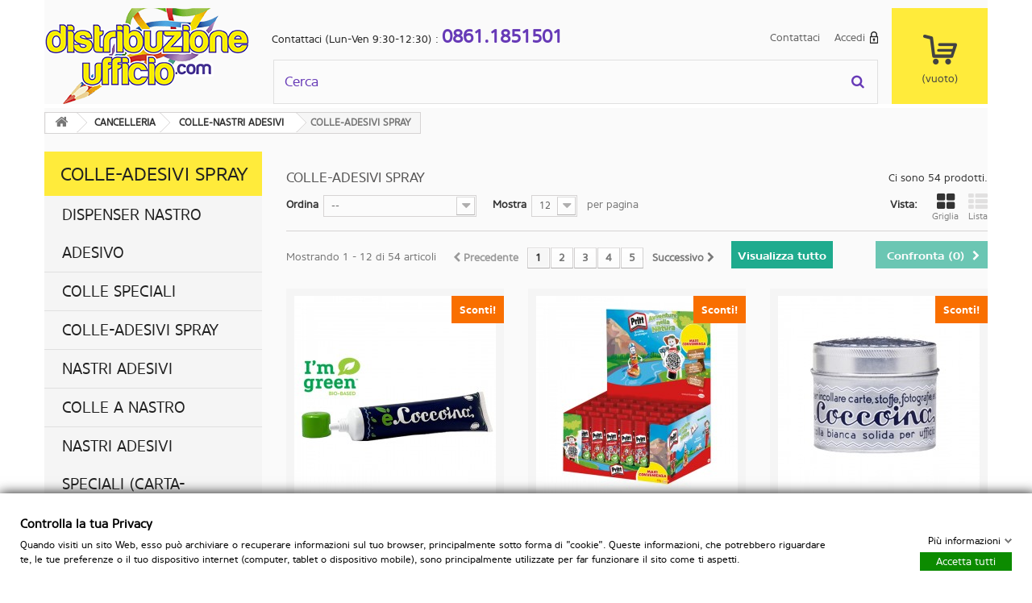

--- FILE ---
content_type: text/html; charset=utf-8
request_url: https://www.distribuzioneufficio.com/colle-adesivi-spray
body_size: 13246
content:
<!DOCTYPE HTML>
<!--[if lt IE 7]> <html class="no-js lt-ie9 lt-ie8 lt-ie7" lang="it-it"><![endif]-->
<!--[if IE 7]><html class="no-js lt-ie9 lt-ie8 ie7" lang="it-it"><![endif]-->
<!--[if IE 8]><html class="no-js lt-ie9 ie8" lang="it-it"><![endif]-->
<!--[if gt IE 8]> <html class="no-js ie9" lang="it-it"><![endif]-->
<html lang="it-it">
	<head>
		<meta charset="utf-8" />
		<title>COLLE-ADESIVI SPRAY - Distribuzione Ufficio</title>
						<meta name="generator" content="PrestaShop" />
		<meta name="robots" content="index,follow" />
		<meta name="viewport" content="width=device-width, minimum-scale=0.25, maximum-scale=1.6, initial-scale=1.0" />
		<meta name="apple-mobile-web-app-capable" content="yes" />
		<link rel="icon" type="image/vnd.microsoft.icon" href="/img/favicon.ico?1525961076" />
		<link rel="shortcut icon" type="image/x-icon" href="/img/favicon.ico?1525961076" />
									<link rel="stylesheet" href="/themes/white_goods/css/global.css" type="text/css" media="all" />
							<link rel="stylesheet" href="/themes/white_goods/css/autoload/highdpi.css" type="text/css" media="all" />
							<link rel="stylesheet" href="/themes/white_goods/css/autoload/responsive-tables.css" type="text/css" media="all" />
							<link rel="stylesheet" href="/themes/white_goods/css/autoload/uniform.default.css" type="text/css" media="all" />
							<link rel="stylesheet" href="/js/jquery/plugins/fancybox/jquery.fancybox.css" type="text/css" media="all" />
							<link rel="stylesheet" href="/themes/white_goods/css/product_list.css" type="text/css" media="all" />
							<link rel="stylesheet" href="/themes/white_goods/css/category.css" type="text/css" media="all" />
							<link rel="stylesheet" href="/themes/white_goods/css/scenes.css" type="text/css" media="all" />
							<link rel="stylesheet" href="/themes/white_goods/css/modules/blockbanner/blockbanner.css" type="text/css" media="all" />
							<link rel="stylesheet" href="/themes/white_goods/css/modules/blockbestsellers/blockbestsellers.css" type="text/css" media="all" />
							<link rel="stylesheet" href="/themes/white_goods/css/modules/blockcart/blockcart.css" type="text/css" media="all" />
							<link rel="stylesheet" href="/js/jquery/plugins/bxslider/jquery.bxslider.css" type="text/css" media="all" />
							<link rel="stylesheet" href="/themes/white_goods/css/modules/blockcategories/blockcategories.css" type="text/css" media="all" />
							<link rel="stylesheet" href="/themes/white_goods/css/modules/blockcurrencies/blockcurrencies.css" type="text/css" media="all" />
							<link rel="stylesheet" href="/themes/white_goods/css/modules/blocklanguages/blocklanguages.css" type="text/css" media="all" />
							<link rel="stylesheet" href="/themes/white_goods/css/modules/blockcontact/blockcontact.css" type="text/css" media="all" />
							<link rel="stylesheet" href="/themes/white_goods/css/modules/blockmyaccountfooter/blockmyaccount.css" type="text/css" media="all" />
							<link rel="stylesheet" href="/themes/white_goods/css/modules/blocknewsletter/blocknewsletter.css" type="text/css" media="all" />
							<link rel="stylesheet" href="/themes/white_goods/css/modules/blocksearch/blocksearch.css" type="text/css" media="all" />
							<link rel="stylesheet" href="/js/jquery/plugins/autocomplete/jquery.autocomplete.css" type="text/css" media="all" />
							<link rel="stylesheet" href="/themes/white_goods/css/modules/blockspecials/blockspecials.css" type="text/css" media="all" />
							<link rel="stylesheet" href="/themes/white_goods/css/modules/blocktags/blocktags.css" type="text/css" media="all" />
							<link rel="stylesheet" href="/themes/white_goods/css/modules/blocktopmenu/css/blocktopmenu.css" type="text/css" media="all" />
							<link rel="stylesheet" href="/themes/white_goods/css/modules/blocktopmenu/css/superfish-modified.css" type="text/css" media="all" />
							<link rel="stylesheet" href="/themes/white_goods/css/modules/blockuserinfo/blockuserinfo.css" type="text/css" media="all" />
							<link rel="stylesheet" href="/themes/white_goods/css/modules/blockviewed/blockviewed.css" type="text/css" media="all" />
							<link rel="stylesheet" href="/themes/white_goods/css/modules/homefeatured/homefeatured.css" type="text/css" media="all" />
							<link rel="stylesheet" href="/modules/themeconfigurator/css/hooks.css" type="text/css" media="all" />
							<link rel="stylesheet" href="/modules/paypal/views/css/paypal.css" type="text/css" media="all" />
							<link rel="stylesheet" href="/modules/gdprpro/views/css/newsletter.css" type="text/css" media="all" />
							<link rel="stylesheet" href="/modules/gdprpro/views/css/gdpr-modal.css" type="text/css" media="all" />
							<link rel="stylesheet" href="/modules/gdprpro/views/css/front.css" type="text/css" media="all" />
							<link rel="stylesheet" href="https://www.distribuzioneufficio.com/themes/white_goods/css/theme-styles.css" type="text/css" media="all" />
					<script type="text/javascript">
var CUSTOMIZE_TEXTFIELD = 1;
var FancyboxI18nClose = 'Chiudi';
var FancyboxI18nNext = 'Successivo';
var FancyboxI18nPrev = 'Precedente';
var ajax_allowed = true;
var ajaxsearch = true;
var baseDir = 'https://www.distribuzioneufficio.com/';
var baseUri = 'https://www.distribuzioneufficio.com/';
var blocksearch_type = 'top';
var comparator_max_item = 3;
var comparedProductsIds = [];
var contentOnly = false;
var currency = {"id":1,"name":"Euro","iso_code":"EUR","iso_code_num":"978","sign":"\u20ac","blank":"1","conversion_rate":"1.000000","deleted":"0","format":"2","decimals":"1","active":"1","prefix":"","suffix":" \u20ac","id_shop_list":null,"force_id":false};
var currencyBlank = 1;
var currencyFormat = 2;
var currencyRate = 1;
var currencySign = '€';
var customizationIdMessage = 'Personalizzazione n.';
var delete_txt = 'Elimina';
var displayList = false;
var freeProductTranslation = 'Gratuito!';
var freeShippingTranslation = 'Spedizione gratuita!';
var gdprSettings = {"gdprEnabledModules":{"blockcart":true,"blockmyaccount":true,"statsdata":false,"gtagmanager":false,"gdprpro":true},"gdprCookieStoreUrl":"https:\/\/www.distribuzioneufficio.com\/module\/gdprpro\/storecookie","newsletterConsentText":"&lt;p&gt;Acconsento al trattamento dei dati personali. &lt;a href=&quot;https:\/\/www.distribuzioneufficio.com\/content\/6-informativa-privacy-cookie&quot; target=&quot;_blank&quot;&gt;&lt;span style=&quot;text-decoration:underline;&quot;&gt;Informativa sulla Privacy.&lt;\/span&gt;&lt;\/a&gt;&lt;\/p&gt;","checkAllByDefault":false,"showWindow":true};
var generated_date = 1768833597;
var hasDeliveryAddress = false;
var id_lang = 1;
var img_dir = 'https://www.distribuzioneufficio.com/themes/white_goods/img/';
var instantsearch = false;
var isGuest = 0;
var isLogged = 0;
var isMobile = false;
var max_item = 'Non puoi aggiungere più di 3 prodotto/i alla comparazione';
var min_item = 'Si prega di selezionare almeno un prodotto';
var page_name = 'category';
var placeholder_blocknewsletter = 'Digita la tua e-mail';
var priceDisplayMethod = 0;
var priceDisplayPrecision = 2;
var quickView = true;
var removingLinkText = 'rimuovi questo prodotto dal mio carrello';
var request = 'https://www.distribuzioneufficio.com/colle-adesivi-spray';
var roundMode = 2;
var search_url = 'https://www.distribuzioneufficio.com/ricerca';
var static_token = '14c2ad49c8b6e9edde979649cd46e79f';
var toBeDetermined = 'Da determinare';
var token = '10fcaa3d162e4c545de7af5330cfa538';
var usingSecureMode = true;
</script>

						<script type="text/javascript" src="/js/jquery/jquery-1.11.0.min.js"></script>
						<script type="text/javascript" src="/js/jquery/jquery-migrate-1.2.1.min.js"></script>
						<script type="text/javascript" src="/js/jquery/plugins/jquery.easing.js"></script>
						<script type="text/javascript" src="/js/tools.js"></script>
						<script type="text/javascript" src="/themes/white_goods/js/global.js"></script>
						<script type="text/javascript" src="/themes/white_goods/js/autoload/10-bootstrap.min.js"></script>
						<script type="text/javascript" src="/themes/white_goods/js/autoload/15-jquery.total-storage.min.js"></script>
						<script type="text/javascript" src="/themes/white_goods/js/autoload/15-jquery.uniform-modified.js"></script>
						<script type="text/javascript" src="/js/jquery/plugins/fancybox/jquery.fancybox.js"></script>
						<script type="text/javascript" src="/themes/white_goods/js/products-comparison.js"></script>
						<script type="text/javascript" src="/themes/white_goods/js/category.js"></script>
						<script type="text/javascript" src="/themes/white_goods/js/modules/blockcart/ajax-cart.js"></script>
						<script type="text/javascript" src="/js/jquery/plugins/jquery.scrollTo.js"></script>
						<script type="text/javascript" src="/js/jquery/plugins/jquery.serialScroll.js"></script>
						<script type="text/javascript" src="/js/jquery/plugins/bxslider/jquery.bxslider.js"></script>
						<script type="text/javascript" src="/themes/white_goods/js/tools/treeManagement.js"></script>
						<script type="text/javascript" src="/themes/white_goods/js/modules/blocknewsletter/blocknewsletter.js"></script>
						<script type="text/javascript" src="/js/jquery/plugins/autocomplete/jquery.autocomplete.js"></script>
						<script type="text/javascript" src="/themes/white_goods/js/modules/blocksearch/blocksearch.js"></script>
						<script type="text/javascript" src="/themes/white_goods/js/modules/blocktopmenu/js/hoverIntent.js"></script>
						<script type="text/javascript" src="/themes/white_goods/js/modules/blocktopmenu/js/superfish-modified.js"></script>
						<script type="text/javascript" src="/themes/white_goods/js/modules/blocktopmenu/js/blocktopmenu.js"></script>
						<script type="text/javascript" src="/modules/gdprpro/views/js/newsletter-16.js"></script>
						<script type="text/javascript" src="/modules/gdprpro/views/js/gdpr-modal.js"></script>
						<script type="text/javascript" src="/modules/gdprpro/views/js/gdpr-consent.js"></script>
							<script type="text/javascript" src="https://www.distribuzioneufficio.com/themes/white_goods/js/theme-scripts.js"></script>
		<script defer type="text/javascript">/*
 *
 *  2007-2024 PayPal
 *
 *  NOTICE OF LICENSE
 *
 *  This source file is subject to the Academic Free License (AFL 3.0)
 *  that is bundled with this package in the file LICENSE.txt.
 *  It is also available through the world-wide-web at this URL:
 *  http://opensource.org/licenses/afl-3.0.php
 *  If you did not receive a copy of the license and are unable to
 *  obtain it through the world-wide-web, please send an email
 *  to license@prestashop.com so we can send you a copy immediately.
 *
 *  DISCLAIMER
 *
 *  Do not edit or add to this file if you wish to upgrade PrestaShop to newer
 *  versions in the future. If you wish to customize PrestaShop for your
 *  needs please refer to http://www.prestashop.com for more information.
 *
 *  @author 2007-2024 PayPal
 *  @author 202 ecommerce <tech@202-ecommerce.com>
 *  @copyright PayPal
 *  @license http://opensource.org/licenses/osl-3.0.php Open Software License (OSL 3.0)
 *
 */


    

function updateFormDatas()
{
	var nb = $('#quantity_wanted').val();
	var id = $('#idCombination').val();

	$('.paypal_payment_form input[name=quantity]').val(nb);
	$('.paypal_payment_form input[name=id_p_attr]').val(id);
}
	
$(document).ready( function() {
    
		var baseDirPP = baseDir.replace('http:', 'https:');
		
	if($('#in_context_checkout_enabled').val() != 1)
	{
        $(document).on('click','#payment_paypal_express_checkout', function() {
			$('#paypal_payment_form_cart').submit();
			return false;
		});
	}


	var jquery_version = $.fn.jquery.split('.');
	if(jquery_version[0]>=1 && jquery_version[1] >= 7)
	{
		$('body').on('submit',".paypal_payment_form", function () {
			updateFormDatas();
		});
	}
	else {
		$('.paypal_payment_form').live('submit', function () {
			updateFormDatas();
		});
	}

	function displayExpressCheckoutShortcut() {
		var id_product = $('input[name="id_product"]').val();
		var id_product_attribute = $('input[name="id_product_attribute"]').val();
		$.ajax({
			type: "GET",
			url: baseDirPP+'/modules/paypal/express_checkout/ajax.php',
			data: { get_qty: "1", id_product: id_product, id_product_attribute: id_product_attribute },
			cache: false,
			success: function(result) {
				if (result == '1') {
					$('#container_express_checkout').slideDown();
				} else {
					$('#container_express_checkout').slideUp();
				}
				return true;
			}
		});
	}

	$('select[name^="group_"]').change(function () {
		setTimeout(function(){displayExpressCheckoutShortcut()}, 500);
	});

	$('.color_pick').click(function () {
		setTimeout(function(){displayExpressCheckoutShortcut()}, 500);
	});

    if($('body#product').length > 0) {
        setTimeout(function(){displayExpressCheckoutShortcut()}, 500);
    }
	
	
			

	var modulePath = 'modules/paypal';
	var subFolder = '/integral_evolution';

	var fullPath = baseDirPP + modulePath + subFolder;
	var confirmTimer = false;
		
	if ($('form[target="hss_iframe"]').length == 0) {
		if ($('select[name^="group_"]').length > 0)
			displayExpressCheckoutShortcut();
		return false;
	} else {
		checkOrder();
	}

	function checkOrder() {
		if(confirmTimer == false)
			confirmTimer = setInterval(getOrdersCount, 1000);
	}

	});


</script>
		<link rel="stylesheet" href="https://fonts.googleapis.com/css?family=Open+Sans:300,600&amp;subset=latin,latin-ext" type="text/css" media="all" />
		<!--[if IE 8]>
		<script src="https://oss.maxcdn.com/libs/html5shiv/3.7.0/html5shiv.js"></script>
		<script src="https://oss.maxcdn.com/libs/respond.js/1.3.0/respond.min.js"></script>
		<![endif]-->
	</head>
	<body id="category" class="category category-1433 category-colle-adesivi-spray show-left-column hide-right-column lang_it an_theme1_1">
					<div id="page">
			<div class="header-container">
				<header id="header">
																										<div class="nav">
							<div class="container">
								<div class="row">
									<nav><!-- Block user information module NAV  -->
<div class="header_user_info">
			<a class="login" href="https://www.distribuzioneufficio.com/account" rel="nofollow" title="Accedi al tuo account cliente">
			Accedi <span></span>
		</a>
	</div>
<!-- /Block usmodule NAV -->
<!-- Block languages module -->
<!-- /Block languages module -->
<div id="contact-link" >
	<a href="https://www.distribuzioneufficio.com/contattaci" title="Contattaci">Contattaci</a>
</div>
	<span class="shop-phone">
		Contattaci (Lun-Ven 9:30-12:30) : <strong>0861.1851501</strong>
	</span>
</nav>
								</div>
							</div>
						</div>
										<div>
						<div class="container">
							<div class="row">
								<div id="header_logo">
									<a href="https://www.distribuzioneufficio.com/" title="Distribuzione Ufficio">
										<img class="logo img-responsive" src="https://www.distribuzioneufficio.com/img/distribuzione-ufficio-logo-1518516488.jpg" alt="Distribuzione Ufficio"/>
									</a>
								</div>
								<!-- Block search module TOP -->
<div id="search_block_top" class="col-sm-4 col-md-6 col-lg-6 clearfix">
	<form id="searchbox" method="get" action="//www.distribuzioneufficio.com/ricerca" >
		<input type="hidden" name="controller" value="search" />
		<input type="hidden" name="orderby" value="position" />
		<input type="hidden" name="orderway" value="desc" />
		<input class="search_query form-control" type="text" id="search_query_top" name="search_query" placeholder="Cerca" value="" />
		<button type="submit" name="submit_search" class="btn btn-default button-search">
			<span>Cerca</span>
		</button>
	</form>
</div>
<!-- /Block search module TOP --><!-- MODULE Block cart -->
<div id="block-card-top" class="col-lg-2 col-md-2 col-sm-4 clearfix">
	<div class="shopping_cart">
		<a href="https://www.distribuzioneufficio.com/ordine" title="Vedi il mio carrello" rel="nofollow">
			<b>Carrello</b>
			<span class="ajax_cart_quantity unvisible">0</span>
			<span class="ajax_cart_product_txt unvisible">Prodotto</span>
			<span class="ajax_cart_product_txt_s unvisible">Prodotti</span>
			<span class="ajax_cart_total unvisible">
							</span>
			<span class="ajax_cart_no_product">(vuoto)</span>
					</a>
					<div class="cart_block block exclusive">
				<div class="block_content">
					<!-- block list of products -->
					<div class="cart_block_list">
												<p class="cart_block_no_products">
							Nessun prodotto
						</p>
																		<div class="cart-prices">
							<div class="cart-prices-line first-line">
								<span class="price cart_block_shipping_cost ajax_cart_shipping_cost unvisible">
																			 Da determinare																	</span>
								<span class="unvisible">
									Spedizione
								</span>
							</div>
																					<div class="cart-prices-line last-line">
								<span class="price cart_block_total ajax_block_cart_total">0,00 €</span>
								<span>Totale</span>
							</div>
													</div>
						<p class="cart-buttons">
							<a id="button_order_cart" class="btn btn-default button button-small" href="https://www.distribuzioneufficio.com/ordine" title="Pagamento" rel="nofollow">
								<span>
									Pagamento<i class="icon-chevron-right right"></i>
								</span>
							</a>
						</p>
					</div>
				</div>
			</div><!-- .cart_block -->
			</div>
</div>

	<div id="layer_cart">
		<div class="clearfix">
			<div class="layer_cart_product col-xs-12 col-md-6">
				<span class="cross" title="Chiudi finestra"></span>
				<span class="title">
					<i class="icon-check"></i>Prodotto aggiunto al tuo carrello
				</span>
				<div class="product-image-container layer_cart_img">
				</div>
				<div class="layer_cart_product_info">
					<span id="layer_cart_product_title" class="product-name"></span>
					<span id="layer_cart_product_attributes"></span>
					<div>
						<strong class="dark">Quantità</strong>
						<span id="layer_cart_product_quantity"></span>
					</div>
					<div>
						<strong class="dark">Totale</strong>
						<span id="layer_cart_product_price"></span>
					</div>
				</div>
			</div>
			<div class="layer_cart_cart col-xs-12 col-md-6">
				<span class="title">
					<!-- Plural Case [both cases are needed because page may be updated in Javascript] -->
					<span class="ajax_cart_product_txt_s  unvisible">
						Ci sono <span class="ajax_cart_quantity">0</span> articoli nel tuo carrello.
					</span>
					<!-- Singular Case [both cases are needed because page may be updated in Javascript] -->
					<span class="ajax_cart_product_txt ">
						Il tuo carrello contiene un oggetto.
					</span>
				</span>
				<div class="layer_cart_row">
					<strong class="dark">
						Totale prodotti
											</strong>
					<span class="ajax_block_products_total">
											</span>
				</div>

								<div class="layer_cart_row">
					<strong class="dark unvisible">
						Totale spedizione&nbsp;					</strong>
					<span class="ajax_cart_shipping_cost unvisible">
													 Da determinare											</span>
				</div>
								<div class="layer_cart_row">
					<strong class="dark">
						Totale
											</strong>
					<span class="ajax_block_cart_total">
											</span>
				</div>
				<div class="button-container">
					<span class="continue btn btn-default button exclusive-medium" title="Continua lo shopping">
						<span>
							<i class="icon-chevron-left left"></i>Continua lo shopping
						</span>
					</span>
					<a class="btn btn-default button button-medium"	href="https://www.distribuzioneufficio.com/ordine" title="Procedi con il checkout" rel="nofollow">
						<span>
							Procedi con il checkout<i class="icon-chevron-right right"></i>
						</span>
					</a>
				</div>
			</div>
		</div>
		<div class="crossseling"></div>
	</div> <!-- #layer_cart -->
	<div class="layer_cart_overlay"></div>

<!-- /MODULE Block cart -->
							</div>
						</div>
					</div>
				</header>
			</div>
			<div class="columns-container">
				<div id="columns" class="container">
											
<!-- Breadcrumb -->
<div class="breadcrumb clearfix">
	<a class="home" href="https://www.distribuzioneufficio.com/" title="Torna alla Home"><i class="icon-home"></i></a>
			<span class="navigation-pipe">&gt;</span>
					<span class="navigation_page"><span itemscope itemtype="http://data-vocabulary.org/Breadcrumb"><a itemprop="url" href="https://www.distribuzioneufficio.com/cancelleria" title="CANCELLERIA" ><span itemprop="title">CANCELLERIA</span></a></span><span class="navigation-pipe">></span><span itemscope itemtype="http://data-vocabulary.org/Breadcrumb"><a itemprop="url" href="https://www.distribuzioneufficio.com/colle-nastri-adesivi" title="COLLE-NASTRI ADESIVI" ><span itemprop="title">COLLE-NASTRI ADESIVI</span></a></span><span class="navigation-pipe">></span>COLLE-ADESIVI SPRAY</span>
			</div>
<!-- /Breadcrumb -->

										<div id="slider_row" class="row">
																	</div>
					<div class="row">
												<div id="left_column" class="column col-xs-12 col-sm-3"><!-- Block categories module -->
<div id="categories_block_left" class="block">
	<h2 class="title_block">
					COLLE-ADESIVI SPRAY
			</h2>
	<div class="block_content">
		<ul class="tree dhtml">
												
<li >
	<a 
	href="https://www.distribuzioneufficio.com/dispenser-nastro-adesivo" title="">
		DISPENSER NASTRO ADESIVO
	</a>
	</li>

																
<li >
	<a 
	href="https://www.distribuzioneufficio.com/colle-speciali" title="">
		COLLE SPECIALI
	</a>
	</li>

																
<li >
	<a 
	href="https://www.distribuzioneufficio.com/colle-adesivi-spray" class="selected" title="">
		COLLE-ADESIVI SPRAY
	</a>
	</li>

																
<li >
	<a 
	href="https://www.distribuzioneufficio.com/nastri-adesivi" title="">
		NASTRI ADESIVI
	</a>
	</li>

																
<li >
	<a 
	href="https://www.distribuzioneufficio.com/colle-a-nastro" title="">
		COLLE A NASTRO
	</a>
	</li>

																
<li >
	<a 
	href="https://www.distribuzioneufficio.com/nastri-adesivi-speciali-carta-telato-ecc" title="">
		NASTRI ADESIVI SPECIALI (CARTA-TELATO-ECC.)
	</a>
	</li>

																
<li >
	<a 
	href="https://www.distribuzioneufficio.com/nastri-biadesivi" title="">
		NASTRI BIADESIVI
	</a>
	</li>

																
<li class="last">
	<a 
	href="https://www.distribuzioneufficio.com/nastri-adesivi-c-dispenser" title="">
		NASTRI ADESIVI C/DISPENSER
	</a>
	</li>

									</ul>
	</div>
</div>
<!-- /Block categories module -->
	<!-- Block CMS module -->
			<section id="informations_block_left_1" class="block informations_block_left">
			<p class="title_block">
				<a href="https://www.distribuzioneufficio.com/content/category/home">
					Informazioni				</a>
			</p>
			<div class="block_content list-block">
				<ul>
																							<li>
								<a href="https://www.distribuzioneufficio.com/content/consegna" title="Consegna">
									Consegna
								</a>
							</li>
																								<li>
								<a href="https://www.distribuzioneufficio.com/content/note-legali" title="Note legali">
									Note legali
								</a>
							</li>
																								<li>
								<a href="https://www.distribuzioneufficio.com/content/termini-e-condizioni-di-uso" title="Termini e condizioni d&#039;uso">
									Termini e condizioni d&#039;uso
								</a>
							</li>
																								<li>
								<a href="https://www.distribuzioneufficio.com/content/chi-siamo" title="Chi siamo">
									Chi siamo
								</a>
							</li>
																								<li>
								<a href="https://www.distribuzioneufficio.com/content/pagamento-sicuro" title="Pagamento sicuro">
									Pagamento sicuro
								</a>
							</li>
																						<li>
							<a href="https://www.distribuzioneufficio.com/negozi" title="I nostri negozi">
								I nostri negozi
							</a>
						</li>
									</ul>
			</div>
		</section>
		<!-- /Block CMS module -->
</div>
																		<div id="center_column" class="center_column col-xs-12 col-sm-9">
	

	    			<h1 class="page-heading product-listing"><span class="cat-name">COLLE-ADESIVI SPRAY&nbsp;</span><span class="heading-counter">Ci sono 54 prodotti.</span>
</h1>
							<div class="content_sortPagiBar clearfix">
            	<div class="sortPagiBar clearfix">
            		<ul class="display hidden-xs">
	<li class="display-title">Vista:</li>
    <li id="grid"><a rel="nofollow" href="#" title="Griglia"><i class="icon-th-large"></i>Griglia</a></li>
    <li id="list"><a rel="nofollow" href="#" title="Lista"><i class="icon-th-list"></i>Lista</a></li>
</ul>

<form id="productsSortForm" action="https://www.distribuzioneufficio.com/colle-adesivi-spray" class="productsSortForm">
	<div class="select selector1">
		<label for="selectProductSort">Ordina</label>
		<select id="selectProductSort" class="selectProductSort form-control">
			<option value="position:asc" selected="selected">--</option>
							<option value="price:asc">Prezzo: dal pi&ugrave; basso</option>
				<option value="price:desc">Prezzo: dal pi&ugrave; caro</option>
						<option value="name:asc">Nome del prodotto: dalla A alla Z</option>
			<option value="name:desc">Nome del prodotto: dalla Z alla A</option>
							<option value="quantity:desc">In magazzino</option>
						<option value="reference:asc">Riferimento: dal pi&ugrave; basso</option>
			<option value="reference:desc">Riferimento: dal pi&ugrave; alto</option>
		</select>
	</div>
</form>
<!-- /Sort products -->
			
	
                								<!-- nbr product/page -->
			<form action="https://www.distribuzioneufficio.com/colle-adesivi-spray" method="get" class="nbrItemPage">
			<div class="clearfix selector1">
												<label for="nb_item">
					Mostra
				</label>
																												<select name="n" id="nb_item" class="form-control">
																							<option value="12" selected="selected">12</option>
																														<option value="24" >24</option>
																														<option value="60" >60</option>
																					</select>
				<span>per pagina</span>
			</div>
		</form>
		<!-- /nbr product/page -->

				</div>
                <div class="top-pagination-content clearfix">
                		<form method="post" action="https://www.distribuzioneufficio.com/confronto-prodotti" class="compare-form">
		<button type="submit" class="btn btn-default button button-medium bt_compare bt_compare" disabled="disabled">
			<span>Confronta (<strong class="total-compare-val">0</strong>)<i class="icon-chevron-right right"></i></span>
		</button>
		<input type="hidden" name="compare_product_count" class="compare_product_count" value="0" />
		<input type="hidden" name="compare_product_list" class="compare_product_list" value="" />
	</form>
			
		
		
		
	
					
	
												<!-- Pagination -->
	<div id="pagination" class="pagination clearfix">
	    			<form class="showall" action="https://www.distribuzioneufficio.com/colle-adesivi-spray" method="get">
				<div>
											                <button type="submit" class="btn btn-default button exclusive-medium">
	                	<span>Visualizza tutto</span>
	                </button>
																														                <input name="n" id="nb_item" class="hidden" value="54" />
				</div>
			</form>
							<ul class="pagination">
									<li id="pagination_previous" class="disabled pagination_previous">
						<span>
							<i class="icon-chevron-left"></i> <b>Precedente</b>
						</span>
					</li>
																															<li class="active current">
							<span>
								<span>1</span>
							</span>
						</li>
																				<li>
							<a  href="/colle-adesivi-spray?p=2">
								<span>2</span>
							</a>
						</li>
																				<li>
							<a  href="/colle-adesivi-spray?p=3">
								<span>3</span>
							</a>
						</li>
																										<li>
						<a href="/colle-adesivi-spray?p=4">
							<span>4</span>
						</a>
					</li>
					<li>
						<a href="/colle-adesivi-spray?p=5">
							<span>5</span>
						</a>
					</li>
																		<li id="pagination_next" class="pagination_next">
						<a  href="/colle-adesivi-spray?p=2" rel="next">
							<b>Successivo</b> <i class="icon-chevron-right"></i>
						</a>
					</li>
							</ul>
			</div>
    <div class="product-count">
    	    		                        	                        	Mostrando 1 - 12 di 54 articoli
		    </div>
	<!-- /Pagination -->

                </div>
			</div>
				
									
		
	
	<!-- Products list -->
	<ul class="product_list grid row">
			
		
		
								<li class="ajax_block_product col-xs-12 col-sm-6 col-md-4 first-in-line first-item-of-tablet-line first-item-of-mobile-line">
			<div class="product-container" itemscope itemtype="https://schema.org/Product">
				<div class="left-block">
					<div class="product-image-container">
						<a class="product_img_link" href="https://www.distribuzioneufficio.com/cancelleria/colla-liquida-ecoccoina-green-in-blister-50-gr-trasparente-coccoina.html" title="Colla liquida eCoccoina - green - in blister - 50 gr - trasparente - Coccoina" itemprop="url">
							
																																																																					
							<img class="replace-2x img-responsive product-orig" data-hover-image="https://www.distribuzioneufficio.com/26878-home_default/colla-liquida-ecoccoina-green-in-blister-50-gr-trasparente-coccoina.jpg" src="https://www.distribuzioneufficio.com/26876-home_default/colla-liquida-ecoccoina-green-in-blister-50-gr-trasparente-coccoina.jpg" alt="Colla liquida eCoccoina - green - in blister - 50 gr - trasparente - Coccoina" title="Colla liquida eCoccoina - green - in blister - 50 gr - trasparente - Coccoina"  width="250" height="250" itemprop="image" />
							<img class="replace-2x img-responsive product-hover" data-hover-image="https://www.distribuzioneufficio.com/26878-home_default/colla-liquida-ecoccoina-green-in-blister-50-gr-trasparente-coccoina.jpg" src="https://www.distribuzioneufficio.com/26878-home_default/colla-liquida-ecoccoina-green-in-blister-50-gr-trasparente-coccoina.jpg" alt="Colla liquida eCoccoina - green - in blister - 50 gr - trasparente - Coccoina" title="Colla liquida eCoccoina - green - in blister - 50 gr - trasparente - Coccoina"  width="250" height="250" itemprop="image" />
						</a>
													<div class="quick-view-wrapper-mobile">
							<a class="quick-view-mobile" href="https://www.distribuzioneufficio.com/cancelleria/colla-liquida-ecoccoina-green-in-blister-50-gr-trasparente-coccoina.html" rel="https://www.distribuzioneufficio.com/cancelleria/colla-liquida-ecoccoina-green-in-blister-50-gr-trasparente-coccoina.html">
								<i class="icon-eye-open"></i>
							</a>
						</div>
						<a class="quick-view" href="https://www.distribuzioneufficio.com/cancelleria/colla-liquida-ecoccoina-green-in-blister-50-gr-trasparente-coccoina.html" rel="https://www.distribuzioneufficio.com/cancelleria/colla-liquida-ecoccoina-green-in-blister-50-gr-trasparente-coccoina.html">
							<span></span>
						</a>
																			<div class="content_price" itemprop="offers" itemscope itemtype="https://schema.org/Offer">
																	<span itemprop="price" class="price product-price">
                                        
										3,53 €									</span>
									<meta itemprop="priceCurrency" content="EUR" />
																												<span class="unvisible">
																								<link itemprop="availability" href="https://schema.org/InStock" />Disponibile																					</span>
																		
									
															</div>
																									<a class="sale-box" href="https://www.distribuzioneufficio.com/cancelleria/colla-liquida-ecoccoina-green-in-blister-50-gr-trasparente-coccoina.html">
								<span class="sale-label">Sconti!</span>
							</a>
											</div>
										
				</div>
				<div class="right-block">
					<h5 itemprop="name">
												<a class="product-name" href="https://www.distribuzioneufficio.com/cancelleria/colla-liquida-ecoccoina-green-in-blister-50-gr-trasparente-coccoina.html" title="Colla liquida eCoccoina - green - in blister - 50 gr - trasparente - Coccoina" itemprop="url" >
							Colla liquida eCoccoina - green - in...
						</a>
					</h5>
					
					<p class="product-desc" itemprop="description">
						Colla liquida eCoccoina - green - in blister - 50 gr - trasparente - Coccoina
					</p>
										<div class="content_price">
						                            
							<span class="price product-price">
								3,53 €							</span>
														
							
                            
											</div>
										<div class="button-container">
																													<a class="button ajax_add_to_cart_button btn btn-default" href="https://www.distribuzioneufficio.com/carrello?add=1&amp;id_product=507207&amp;token=14c2ad49c8b6e9edde979649cd46e79f" rel="nofollow" title="Aggiungi al carrello" data-id-product-attribute="0" data-id-product="507207" data-minimal_quantity="1">
									<span>Aggiungi al carrello</span>
								</a>
																			<a class="button lnk_view btn btn-default" href="https://www.distribuzioneufficio.com/cancelleria/colla-liquida-ecoccoina-green-in-blister-50-gr-trasparente-coccoina.html" title="Vedi">
							<span>Pi&ugrave;</span>
						</a>
					</div>
											<div class="color-list-container"></div>
										<div class="product-flags">
																					<span class="online_only">Solo online</span>
																															</div>
																		<span class="availability">
																	<span class=" label-success">
										Disponibile									</span>
															</span>
															</div>
					 				<div class="functional-buttons clearfix">
						
													<div class="compare">
								<a class="add_to_compare" href="https://www.distribuzioneufficio.com/cancelleria/colla-liquida-ecoccoina-green-in-blister-50-gr-trasparente-coccoina.html" data-id-product="507207">Aggiungi al comparatore</a>
							</div>
											</div>
							</div><!-- .product-container> -->
		</li>
			
		
		
								<li class="ajax_block_product col-xs-12 col-sm-6 col-md-4 last-item-of-tablet-line">
			<div class="product-container" itemscope itemtype="https://schema.org/Product">
				<div class="left-block">
					<div class="product-image-container">
						<a class="product_img_link" href="https://www.distribuzioneufficio.com/cancelleria/colla-stick-avventura-nella-natura-43-gr-bianco-pritt-expo-40-pezzi.html" title="Colla Stick Avventura nella natura - 43 gr - bianco - Pritt - expo 40 pezzi" itemprop="url">
							
																																																																					
							<img class="replace-2x img-responsive product-orig" data-hover-image="https://www.distribuzioneufficio.com/32937-home_default/colla-stick-avventura-nella-natura-43-gr-bianco-pritt-expo-40-pezzi.jpg" src="https://www.distribuzioneufficio.com/32935-home_default/colla-stick-avventura-nella-natura-43-gr-bianco-pritt-expo-40-pezzi.jpg" alt="Colla Stick Avventura nella natura - 43 gr - bianco - Pritt - expo 40 pezzi" title="Colla Stick Avventura nella natura - 43 gr - bianco - Pritt - expo 40 pezzi"  width="250" height="250" itemprop="image" />
							<img class="replace-2x img-responsive product-hover" data-hover-image="https://www.distribuzioneufficio.com/32937-home_default/colla-stick-avventura-nella-natura-43-gr-bianco-pritt-expo-40-pezzi.jpg" src="https://www.distribuzioneufficio.com/32937-home_default/colla-stick-avventura-nella-natura-43-gr-bianco-pritt-expo-40-pezzi.jpg" alt="Colla Stick Avventura nella natura - 43 gr - bianco - Pritt - expo 40 pezzi" title="Colla Stick Avventura nella natura - 43 gr - bianco - Pritt - expo 40 pezzi"  width="250" height="250" itemprop="image" />
						</a>
													<div class="quick-view-wrapper-mobile">
							<a class="quick-view-mobile" href="https://www.distribuzioneufficio.com/cancelleria/colla-stick-avventura-nella-natura-43-gr-bianco-pritt-expo-40-pezzi.html" rel="https://www.distribuzioneufficio.com/cancelleria/colla-stick-avventura-nella-natura-43-gr-bianco-pritt-expo-40-pezzi.html">
								<i class="icon-eye-open"></i>
							</a>
						</div>
						<a class="quick-view" href="https://www.distribuzioneufficio.com/cancelleria/colla-stick-avventura-nella-natura-43-gr-bianco-pritt-expo-40-pezzi.html" rel="https://www.distribuzioneufficio.com/cancelleria/colla-stick-avventura-nella-natura-43-gr-bianco-pritt-expo-40-pezzi.html">
							<span></span>
						</a>
																			<div class="content_price" itemprop="offers" itemscope itemtype="https://schema.org/Offer">
																	<span itemprop="price" class="price product-price">
                                        
										104,11 €									</span>
									<meta itemprop="priceCurrency" content="EUR" />
																												<span class="unvisible">
																								<link itemprop="availability" href="https://schema.org/OutOfStock" />Non disponibile
																					</span>
																		
									
															</div>
																									<a class="sale-box" href="https://www.distribuzioneufficio.com/cancelleria/colla-stick-avventura-nella-natura-43-gr-bianco-pritt-expo-40-pezzi.html">
								<span class="sale-label">Sconti!</span>
							</a>
											</div>
										
				</div>
				<div class="right-block">
					<h5 itemprop="name">
												<a class="product-name" href="https://www.distribuzioneufficio.com/cancelleria/colla-stick-avventura-nella-natura-43-gr-bianco-pritt-expo-40-pezzi.html" title="Colla Stick Avventura nella natura - 43 gr - bianco - Pritt - expo 40 pezzi" itemprop="url" >
							Colla Stick Avventura nella natura - 43 gr...
						</a>
					</h5>
					
					<p class="product-desc" itemprop="description">
						Colla Stick Avventura nella natura - 43 gr - bianco - Pritt - expo 40 pezzi
					</p>
										<div class="content_price">
						                            
							<span class="price product-price">
								104,11 €							</span>
														
							
                            
											</div>
										<div class="button-container">
																					<span class="button ajax_add_to_cart_button btn btn-default disabled">
									<span>Aggiungi al carrello</span>
								</span>
																			<a class="button lnk_view btn btn-default" href="https://www.distribuzioneufficio.com/cancelleria/colla-stick-avventura-nella-natura-43-gr-bianco-pritt-expo-40-pezzi.html" title="Vedi">
							<span>Pi&ugrave;</span>
						</a>
					</div>
											<div class="color-list-container"></div>
										<div class="product-flags">
																					<span class="online_only">Solo online</span>
																															</div>
																		<span class="availability">
																	<span class="label-danger">
										Non disponibile
									</span>
															</span>
															</div>
					 				<div class="functional-buttons clearfix">
						
													<div class="compare">
								<a class="add_to_compare" href="https://www.distribuzioneufficio.com/cancelleria/colla-stick-avventura-nella-natura-43-gr-bianco-pritt-expo-40-pezzi.html" data-id-product="508767">Aggiungi al comparatore</a>
							</div>
											</div>
							</div><!-- .product-container> -->
		</li>
			
		
		
								<li class="ajax_block_product col-xs-12 col-sm-6 col-md-4 last-in-line first-item-of-tablet-line last-item-of-mobile-line">
			<div class="product-container" itemscope itemtype="https://schema.org/Product">
				<div class="left-block">
					<div class="product-image-container">
						<a class="product_img_link" href="https://www.distribuzioneufficio.com/cancelleria/colla-in-pasta-barattolo-in-alluminio-125-gr-bianco-coccoina.html" title="Colla in pasta - barattolo in alluminio - 125 gr - bianco - Coccoina" itemprop="url">
							
																																											
							<img class="replace-2x img-responsive product-orig" data-hover-image="https://www.distribuzioneufficio.com/261786-home_default/colla-in-pasta-barattolo-in-alluminio-125-gr-bianco-coccoina.jpg" src="https://www.distribuzioneufficio.com/261786-home_default/colla-in-pasta-barattolo-in-alluminio-125-gr-bianco-coccoina.jpg" alt="Colla in pasta - barattolo in alluminio - 125 gr - bianco - Coccoina" title="Colla in pasta - barattolo in alluminio - 125 gr - bianco - Coccoina"  width="250" height="250" itemprop="image" />
							<img class="replace-2x img-responsive product-hover" data-hover-image="https://www.distribuzioneufficio.com/261786-home_default/colla-in-pasta-barattolo-in-alluminio-125-gr-bianco-coccoina.jpg" src="https://www.distribuzioneufficio.com/261786-home_default/colla-in-pasta-barattolo-in-alluminio-125-gr-bianco-coccoina.jpg" alt="Colla in pasta - barattolo in alluminio - 125 gr - bianco - Coccoina" title="Colla in pasta - barattolo in alluminio - 125 gr - bianco - Coccoina"  width="250" height="250" itemprop="image" />
						</a>
													<div class="quick-view-wrapper-mobile">
							<a class="quick-view-mobile" href="https://www.distribuzioneufficio.com/cancelleria/colla-in-pasta-barattolo-in-alluminio-125-gr-bianco-coccoina.html" rel="https://www.distribuzioneufficio.com/cancelleria/colla-in-pasta-barattolo-in-alluminio-125-gr-bianco-coccoina.html">
								<i class="icon-eye-open"></i>
							</a>
						</div>
						<a class="quick-view" href="https://www.distribuzioneufficio.com/cancelleria/colla-in-pasta-barattolo-in-alluminio-125-gr-bianco-coccoina.html" rel="https://www.distribuzioneufficio.com/cancelleria/colla-in-pasta-barattolo-in-alluminio-125-gr-bianco-coccoina.html">
							<span></span>
						</a>
																			<div class="content_price" itemprop="offers" itemscope itemtype="https://schema.org/Offer">
																	<span itemprop="price" class="price product-price">
                                        
										4,77 €									</span>
									<meta itemprop="priceCurrency" content="EUR" />
																												<span class="unvisible">
																								<link itemprop="availability" href="https://schema.org/OutOfStock" />Non disponibile
																					</span>
																		
									
															</div>
																									<a class="sale-box" href="https://www.distribuzioneufficio.com/cancelleria/colla-in-pasta-barattolo-in-alluminio-125-gr-bianco-coccoina.html">
								<span class="sale-label">Sconti!</span>
							</a>
											</div>
										
				</div>
				<div class="right-block">
					<h5 itemprop="name">
												<a class="product-name" href="https://www.distribuzioneufficio.com/cancelleria/colla-in-pasta-barattolo-in-alluminio-125-gr-bianco-coccoina.html" title="Colla in pasta - barattolo in alluminio - 125 gr - bianco - Coccoina" itemprop="url" >
							Colla in pasta - barattolo in alluminio -...
						</a>
					</h5>
					
					<p class="product-desc" itemprop="description">
						Colla in pasta - barattolo in alluminio - 125 gr - bianco - Coccoina
					</p>
										<div class="content_price">
						                            
							<span class="price product-price">
								4,77 €							</span>
														
							
                            
											</div>
										<div class="button-container">
																					<span class="button ajax_add_to_cart_button btn btn-default disabled">
									<span>Aggiungi al carrello</span>
								</span>
																			<a class="button lnk_view btn btn-default" href="https://www.distribuzioneufficio.com/cancelleria/colla-in-pasta-barattolo-in-alluminio-125-gr-bianco-coccoina.html" title="Vedi">
							<span>Pi&ugrave;</span>
						</a>
					</div>
											<div class="color-list-container"></div>
										<div class="product-flags">
																					<span class="online_only">Solo online</span>
																															</div>
																		<span class="availability">
																	<span class="label-danger">
										Non disponibile
									</span>
															</span>
															</div>
					 				<div class="functional-buttons clearfix">
						
													<div class="compare">
								<a class="add_to_compare" href="https://www.distribuzioneufficio.com/cancelleria/colla-in-pasta-barattolo-in-alluminio-125-gr-bianco-coccoina.html" data-id-product="509644">Aggiungi al comparatore</a>
							</div>
											</div>
							</div><!-- .product-container> -->
		</li>
			
		
		
								<li class="ajax_block_product col-xs-12 col-sm-6 col-md-4 first-in-line last-item-of-tablet-line first-item-of-mobile-line">
			<div class="product-container" itemscope itemtype="https://schema.org/Product">
				<div class="left-block">
					<div class="product-image-container">
						<a class="product_img_link" href="https://www.distribuzioneufficio.com/cancelleria/colla-in-pasta-barattolo-in-plastica-50-gr-bianco-coccoina.html" title="Colla in pasta - barattolo in plastica - 50 gr - bianco - Coccoina" itemprop="url">
							
																																											
							<img class="replace-2x img-responsive product-orig" data-hover-image="https://www.distribuzioneufficio.com/261787-home_default/colla-in-pasta-barattolo-in-plastica-50-gr-bianco-coccoina.jpg" src="https://www.distribuzioneufficio.com/261787-home_default/colla-in-pasta-barattolo-in-plastica-50-gr-bianco-coccoina.jpg" alt="Colla in pasta - barattolo in plastica - 50 gr - bianco - Coccoina" title="Colla in pasta - barattolo in plastica - 50 gr - bianco - Coccoina"  width="250" height="250" itemprop="image" />
							<img class="replace-2x img-responsive product-hover" data-hover-image="https://www.distribuzioneufficio.com/261787-home_default/colla-in-pasta-barattolo-in-plastica-50-gr-bianco-coccoina.jpg" src="https://www.distribuzioneufficio.com/261787-home_default/colla-in-pasta-barattolo-in-plastica-50-gr-bianco-coccoina.jpg" alt="Colla in pasta - barattolo in plastica - 50 gr - bianco - Coccoina" title="Colla in pasta - barattolo in plastica - 50 gr - bianco - Coccoina"  width="250" height="250" itemprop="image" />
						</a>
													<div class="quick-view-wrapper-mobile">
							<a class="quick-view-mobile" href="https://www.distribuzioneufficio.com/cancelleria/colla-in-pasta-barattolo-in-plastica-50-gr-bianco-coccoina.html" rel="https://www.distribuzioneufficio.com/cancelleria/colla-in-pasta-barattolo-in-plastica-50-gr-bianco-coccoina.html">
								<i class="icon-eye-open"></i>
							</a>
						</div>
						<a class="quick-view" href="https://www.distribuzioneufficio.com/cancelleria/colla-in-pasta-barattolo-in-plastica-50-gr-bianco-coccoina.html" rel="https://www.distribuzioneufficio.com/cancelleria/colla-in-pasta-barattolo-in-plastica-50-gr-bianco-coccoina.html">
							<span></span>
						</a>
																			<div class="content_price" itemprop="offers" itemscope itemtype="https://schema.org/Offer">
																	<span itemprop="price" class="price product-price">
                                        
										1,94 €									</span>
									<meta itemprop="priceCurrency" content="EUR" />
																												<span class="unvisible">
																								<link itemprop="availability" href="https://schema.org/InStock" />Disponibile																					</span>
																		
									
															</div>
																									<a class="sale-box" href="https://www.distribuzioneufficio.com/cancelleria/colla-in-pasta-barattolo-in-plastica-50-gr-bianco-coccoina.html">
								<span class="sale-label">Sconti!</span>
							</a>
											</div>
										
				</div>
				<div class="right-block">
					<h5 itemprop="name">
												<a class="product-name" href="https://www.distribuzioneufficio.com/cancelleria/colla-in-pasta-barattolo-in-plastica-50-gr-bianco-coccoina.html" title="Colla in pasta - barattolo in plastica - 50 gr - bianco - Coccoina" itemprop="url" >
							Colla in pasta - barattolo in plastica -...
						</a>
					</h5>
					
					<p class="product-desc" itemprop="description">
						Colla in pasta - barattolo in plastica - 50 gr - bianco - Coccoina
					</p>
										<div class="content_price">
						                            
							<span class="price product-price">
								1,94 €							</span>
														
							
                            
											</div>
										<div class="button-container">
																													<a class="button ajax_add_to_cart_button btn btn-default" href="https://www.distribuzioneufficio.com/carrello?add=1&amp;id_product=509645&amp;token=14c2ad49c8b6e9edde979649cd46e79f" rel="nofollow" title="Aggiungi al carrello" data-id-product-attribute="0" data-id-product="509645" data-minimal_quantity="1">
									<span>Aggiungi al carrello</span>
								</a>
																			<a class="button lnk_view btn btn-default" href="https://www.distribuzioneufficio.com/cancelleria/colla-in-pasta-barattolo-in-plastica-50-gr-bianco-coccoina.html" title="Vedi">
							<span>Pi&ugrave;</span>
						</a>
					</div>
											<div class="color-list-container"></div>
										<div class="product-flags">
																					<span class="online_only">Solo online</span>
																															</div>
																		<span class="availability">
																	<span class=" label-success">
										Disponibile									</span>
															</span>
															</div>
					 				<div class="functional-buttons clearfix">
						
													<div class="compare">
								<a class="add_to_compare" href="https://www.distribuzioneufficio.com/cancelleria/colla-in-pasta-barattolo-in-plastica-50-gr-bianco-coccoina.html" data-id-product="509645">Aggiungi al comparatore</a>
							</div>
											</div>
							</div><!-- .product-container> -->
		</li>
			
		
		
								<li class="ajax_block_product col-xs-12 col-sm-6 col-md-4 first-item-of-tablet-line">
			<div class="product-container" itemscope itemtype="https://schema.org/Product">
				<div class="left-block">
					<div class="product-image-container">
						<a class="product_img_link" href="https://www.distribuzioneufficio.com/cancelleria/colla-in-pasta-barattolo-in-plastica-125-gr-bianco-coccoina.html" title="Colla in pasta - barattolo in plastica - 125 gr - bianco - Coccoina" itemprop="url">
							
																																											
							<img class="replace-2x img-responsive product-orig" data-hover-image="https://www.distribuzioneufficio.com/261788-home_default/colla-in-pasta-barattolo-in-plastica-125-gr-bianco-coccoina.jpg" src="https://www.distribuzioneufficio.com/261788-home_default/colla-in-pasta-barattolo-in-plastica-125-gr-bianco-coccoina.jpg" alt="Colla in pasta - barattolo in plastica - 125 gr - bianco - Coccoina" title="Colla in pasta - barattolo in plastica - 125 gr - bianco - Coccoina"  width="250" height="250" itemprop="image" />
							<img class="replace-2x img-responsive product-hover" data-hover-image="https://www.distribuzioneufficio.com/261788-home_default/colla-in-pasta-barattolo-in-plastica-125-gr-bianco-coccoina.jpg" src="https://www.distribuzioneufficio.com/261788-home_default/colla-in-pasta-barattolo-in-plastica-125-gr-bianco-coccoina.jpg" alt="Colla in pasta - barattolo in plastica - 125 gr - bianco - Coccoina" title="Colla in pasta - barattolo in plastica - 125 gr - bianco - Coccoina"  width="250" height="250" itemprop="image" />
						</a>
													<div class="quick-view-wrapper-mobile">
							<a class="quick-view-mobile" href="https://www.distribuzioneufficio.com/cancelleria/colla-in-pasta-barattolo-in-plastica-125-gr-bianco-coccoina.html" rel="https://www.distribuzioneufficio.com/cancelleria/colla-in-pasta-barattolo-in-plastica-125-gr-bianco-coccoina.html">
								<i class="icon-eye-open"></i>
							</a>
						</div>
						<a class="quick-view" href="https://www.distribuzioneufficio.com/cancelleria/colla-in-pasta-barattolo-in-plastica-125-gr-bianco-coccoina.html" rel="https://www.distribuzioneufficio.com/cancelleria/colla-in-pasta-barattolo-in-plastica-125-gr-bianco-coccoina.html">
							<span></span>
						</a>
																			<div class="content_price" itemprop="offers" itemscope itemtype="https://schema.org/Offer">
																	<span itemprop="price" class="price product-price">
                                        
										2,51 €									</span>
									<meta itemprop="priceCurrency" content="EUR" />
																												<span class="unvisible">
																								<link itemprop="availability" href="https://schema.org/InStock" />Disponibile																					</span>
																		
									
															</div>
																									<a class="sale-box" href="https://www.distribuzioneufficio.com/cancelleria/colla-in-pasta-barattolo-in-plastica-125-gr-bianco-coccoina.html">
								<span class="sale-label">Sconti!</span>
							</a>
											</div>
										
				</div>
				<div class="right-block">
					<h5 itemprop="name">
												<a class="product-name" href="https://www.distribuzioneufficio.com/cancelleria/colla-in-pasta-barattolo-in-plastica-125-gr-bianco-coccoina.html" title="Colla in pasta - barattolo in plastica - 125 gr - bianco - Coccoina" itemprop="url" >
							Colla in pasta - barattolo in plastica -...
						</a>
					</h5>
					
					<p class="product-desc" itemprop="description">
						Colla in pasta - barattolo in plastica - 125 gr - bianco - Coccoina
					</p>
										<div class="content_price">
						                            
							<span class="price product-price">
								2,51 €							</span>
														
							
                            
											</div>
										<div class="button-container">
																													<a class="button ajax_add_to_cart_button btn btn-default" href="https://www.distribuzioneufficio.com/carrello?add=1&amp;id_product=509646&amp;token=14c2ad49c8b6e9edde979649cd46e79f" rel="nofollow" title="Aggiungi al carrello" data-id-product-attribute="0" data-id-product="509646" data-minimal_quantity="1">
									<span>Aggiungi al carrello</span>
								</a>
																			<a class="button lnk_view btn btn-default" href="https://www.distribuzioneufficio.com/cancelleria/colla-in-pasta-barattolo-in-plastica-125-gr-bianco-coccoina.html" title="Vedi">
							<span>Pi&ugrave;</span>
						</a>
					</div>
											<div class="color-list-container"></div>
										<div class="product-flags">
																					<span class="online_only">Solo online</span>
																															</div>
																		<span class="availability">
																	<span class=" label-success">
										Disponibile									</span>
															</span>
															</div>
					 				<div class="functional-buttons clearfix">
						
													<div class="compare">
								<a class="add_to_compare" href="https://www.distribuzioneufficio.com/cancelleria/colla-in-pasta-barattolo-in-plastica-125-gr-bianco-coccoina.html" data-id-product="509646">Aggiungi al comparatore</a>
							</div>
											</div>
							</div><!-- .product-container> -->
		</li>
			
		
		
								<li class="ajax_block_product col-xs-12 col-sm-6 col-md-4 last-in-line last-item-of-tablet-line last-item-of-mobile-line">
			<div class="product-container" itemscope itemtype="https://schema.org/Product">
				<div class="left-block">
					<div class="product-image-container">
						<a class="product_img_link" href="https://www.distribuzioneufficio.com/cancelleria/colla-liquida-tubetto-beccuccio-stendicolla-25-gr-trasparente-coccoina.html" title="Colla liquida - tubetto - beccuccio stendicolla - 25 gr - trasparente - Coccoina" itemprop="url">
							
																																											
							<img class="replace-2x img-responsive product-orig" data-hover-image="https://www.distribuzioneufficio.com/261789-home_default/colla-liquida-tubetto-beccuccio-stendicolla-25-gr-trasparente-coccoina.jpg" src="https://www.distribuzioneufficio.com/261789-home_default/colla-liquida-tubetto-beccuccio-stendicolla-25-gr-trasparente-coccoina.jpg" alt="Colla liquida - tubetto - beccuccio stendicolla - 25 gr - trasparente - Coccoina" title="Colla liquida - tubetto - beccuccio stendicolla - 25 gr - trasparente - Coccoina"  width="250" height="250" itemprop="image" />
							<img class="replace-2x img-responsive product-hover" data-hover-image="https://www.distribuzioneufficio.com/261789-home_default/colla-liquida-tubetto-beccuccio-stendicolla-25-gr-trasparente-coccoina.jpg" src="https://www.distribuzioneufficio.com/261789-home_default/colla-liquida-tubetto-beccuccio-stendicolla-25-gr-trasparente-coccoina.jpg" alt="Colla liquida - tubetto - beccuccio stendicolla - 25 gr - trasparente - Coccoina" title="Colla liquida - tubetto - beccuccio stendicolla - 25 gr - trasparente - Coccoina"  width="250" height="250" itemprop="image" />
						</a>
													<div class="quick-view-wrapper-mobile">
							<a class="quick-view-mobile" href="https://www.distribuzioneufficio.com/cancelleria/colla-liquida-tubetto-beccuccio-stendicolla-25-gr-trasparente-coccoina.html" rel="https://www.distribuzioneufficio.com/cancelleria/colla-liquida-tubetto-beccuccio-stendicolla-25-gr-trasparente-coccoina.html">
								<i class="icon-eye-open"></i>
							</a>
						</div>
						<a class="quick-view" href="https://www.distribuzioneufficio.com/cancelleria/colla-liquida-tubetto-beccuccio-stendicolla-25-gr-trasparente-coccoina.html" rel="https://www.distribuzioneufficio.com/cancelleria/colla-liquida-tubetto-beccuccio-stendicolla-25-gr-trasparente-coccoina.html">
							<span></span>
						</a>
																			<div class="content_price" itemprop="offers" itemscope itemtype="https://schema.org/Offer">
																	<span itemprop="price" class="price product-price">
                                        
										2,03 €									</span>
									<meta itemprop="priceCurrency" content="EUR" />
																												<span class="unvisible">
																								<link itemprop="availability" href="https://schema.org/InStock" />Disponibile																					</span>
																		
									
															</div>
																									<a class="sale-box" href="https://www.distribuzioneufficio.com/cancelleria/colla-liquida-tubetto-beccuccio-stendicolla-25-gr-trasparente-coccoina.html">
								<span class="sale-label">Sconti!</span>
							</a>
											</div>
										
				</div>
				<div class="right-block">
					<h5 itemprop="name">
												<a class="product-name" href="https://www.distribuzioneufficio.com/cancelleria/colla-liquida-tubetto-beccuccio-stendicolla-25-gr-trasparente-coccoina.html" title="Colla liquida - tubetto - beccuccio stendicolla - 25 gr - trasparente - Coccoina" itemprop="url" >
							Colla liquida - tubetto - beccuccio...
						</a>
					</h5>
					
					<p class="product-desc" itemprop="description">
						Colla liquida - tubetto - beccuccio stendicolla - 25 gr - trasparente - Coccoina
					</p>
										<div class="content_price">
						                            
							<span class="price product-price">
								2,03 €							</span>
														
							
                            
											</div>
										<div class="button-container">
																													<a class="button ajax_add_to_cart_button btn btn-default" href="https://www.distribuzioneufficio.com/carrello?add=1&amp;id_product=509647&amp;token=14c2ad49c8b6e9edde979649cd46e79f" rel="nofollow" title="Aggiungi al carrello" data-id-product-attribute="0" data-id-product="509647" data-minimal_quantity="1">
									<span>Aggiungi al carrello</span>
								</a>
																			<a class="button lnk_view btn btn-default" href="https://www.distribuzioneufficio.com/cancelleria/colla-liquida-tubetto-beccuccio-stendicolla-25-gr-trasparente-coccoina.html" title="Vedi">
							<span>Pi&ugrave;</span>
						</a>
					</div>
											<div class="color-list-container"></div>
										<div class="product-flags">
																					<span class="online_only">Solo online</span>
																															</div>
																		<span class="availability">
																	<span class=" label-success">
										Disponibile									</span>
															</span>
															</div>
					 				<div class="functional-buttons clearfix">
						
													<div class="compare">
								<a class="add_to_compare" href="https://www.distribuzioneufficio.com/cancelleria/colla-liquida-tubetto-beccuccio-stendicolla-25-gr-trasparente-coccoina.html" data-id-product="509647">Aggiungi al comparatore</a>
							</div>
											</div>
							</div><!-- .product-container> -->
		</li>
			
		
		
								<li class="ajax_block_product col-xs-12 col-sm-6 col-md-4 first-in-line first-item-of-tablet-line first-item-of-mobile-line">
			<div class="product-container" itemscope itemtype="https://schema.org/Product">
				<div class="left-block">
					<div class="product-image-container">
						<a class="product_img_link" href="https://www.distribuzioneufficio.com/cancelleria/colla-uhu-stic-82-gr-bianco-uhu.html" title="Colla UHU Stic - 8,2 gr - bianco - UHU" itemprop="url">
							
																																											
							<img class="replace-2x img-responsive product-orig" data-hover-image="https://www.distribuzioneufficio.com/262043-home_default/colla-uhu-stic-82-gr-bianco-uhu.jpg" src="https://www.distribuzioneufficio.com/262043-home_default/colla-uhu-stic-82-gr-bianco-uhu.jpg" alt="Colla UHU Stic - 8,2 gr - bianco - UHU" title="Colla UHU Stic - 8,2 gr - bianco - UHU"  width="250" height="250" itemprop="image" />
							<img class="replace-2x img-responsive product-hover" data-hover-image="https://www.distribuzioneufficio.com/262043-home_default/colla-uhu-stic-82-gr-bianco-uhu.jpg" src="https://www.distribuzioneufficio.com/262043-home_default/colla-uhu-stic-82-gr-bianco-uhu.jpg" alt="Colla UHU Stic - 8,2 gr - bianco - UHU" title="Colla UHU Stic - 8,2 gr - bianco - UHU"  width="250" height="250" itemprop="image" />
						</a>
													<div class="quick-view-wrapper-mobile">
							<a class="quick-view-mobile" href="https://www.distribuzioneufficio.com/cancelleria/colla-uhu-stic-82-gr-bianco-uhu.html" rel="https://www.distribuzioneufficio.com/cancelleria/colla-uhu-stic-82-gr-bianco-uhu.html">
								<i class="icon-eye-open"></i>
							</a>
						</div>
						<a class="quick-view" href="https://www.distribuzioneufficio.com/cancelleria/colla-uhu-stic-82-gr-bianco-uhu.html" rel="https://www.distribuzioneufficio.com/cancelleria/colla-uhu-stic-82-gr-bianco-uhu.html">
							<span></span>
						</a>
																			<div class="content_price" itemprop="offers" itemscope itemtype="https://schema.org/Offer">
																	<span itemprop="price" class="price product-price">
                                        
										24,89 €									</span>
									<meta itemprop="priceCurrency" content="EUR" />
																												<span class="unvisible">
																								<link itemprop="availability" href="https://schema.org/InStock" />Disponibile																					</span>
																		
									
															</div>
																									<a class="sale-box" href="https://www.distribuzioneufficio.com/cancelleria/colla-uhu-stic-82-gr-bianco-uhu.html">
								<span class="sale-label">Sconti!</span>
							</a>
											</div>
										
				</div>
				<div class="right-block">
					<h5 itemprop="name">
												<a class="product-name" href="https://www.distribuzioneufficio.com/cancelleria/colla-uhu-stic-82-gr-bianco-uhu.html" title="Colla UHU Stic - 8,2 gr - bianco - UHU" itemprop="url" >
							Colla UHU Stic - 8,2 gr - bianco - UHU
						</a>
					</h5>
					
					<p class="product-desc" itemprop="description">
						Colla UHU Stic - 8,2 gr - bianco - UHU
					</p>
										<div class="content_price">
						                            
							<span class="price product-price">
								24,89 €							</span>
														
							
                            
											</div>
										<div class="button-container">
																													<a class="button ajax_add_to_cart_button btn btn-default" href="https://www.distribuzioneufficio.com/carrello?add=1&amp;id_product=509858&amp;token=14c2ad49c8b6e9edde979649cd46e79f" rel="nofollow" title="Aggiungi al carrello" data-id-product-attribute="0" data-id-product="509858" data-minimal_quantity="1">
									<span>Aggiungi al carrello</span>
								</a>
																			<a class="button lnk_view btn btn-default" href="https://www.distribuzioneufficio.com/cancelleria/colla-uhu-stic-82-gr-bianco-uhu.html" title="Vedi">
							<span>Pi&ugrave;</span>
						</a>
					</div>
											<div class="color-list-container"></div>
										<div class="product-flags">
																					<span class="online_only">Solo online</span>
																															</div>
																		<span class="availability">
																	<span class=" label-success">
										Disponibile									</span>
															</span>
															</div>
					 				<div class="functional-buttons clearfix">
						
													<div class="compare">
								<a class="add_to_compare" href="https://www.distribuzioneufficio.com/cancelleria/colla-uhu-stic-82-gr-bianco-uhu.html" data-id-product="509858">Aggiungi al comparatore</a>
							</div>
											</div>
							</div><!-- .product-container> -->
		</li>
			
		
		
								<li class="ajax_block_product col-xs-12 col-sm-6 col-md-4 last-item-of-tablet-line">
			<div class="product-container" itemscope itemtype="https://schema.org/Product">
				<div class="left-block">
					<div class="product-image-container">
						<a class="product_img_link" href="https://www.distribuzioneufficio.com/cancelleria/colla-uhu-stic-21-gr-bianco-uhu.html" title="Colla UHU Stic - 21 gr - bianco - UHU" itemprop="url">
							
																																											
							<img class="replace-2x img-responsive product-orig" data-hover-image="https://www.distribuzioneufficio.com/262044-home_default/colla-uhu-stic-21-gr-bianco-uhu.jpg" src="https://www.distribuzioneufficio.com/262044-home_default/colla-uhu-stic-21-gr-bianco-uhu.jpg" alt="Colla UHU Stic - 21 gr - bianco - UHU" title="Colla UHU Stic - 21 gr - bianco - UHU"  width="250" height="250" itemprop="image" />
							<img class="replace-2x img-responsive product-hover" data-hover-image="https://www.distribuzioneufficio.com/262044-home_default/colla-uhu-stic-21-gr-bianco-uhu.jpg" src="https://www.distribuzioneufficio.com/262044-home_default/colla-uhu-stic-21-gr-bianco-uhu.jpg" alt="Colla UHU Stic - 21 gr - bianco - UHU" title="Colla UHU Stic - 21 gr - bianco - UHU"  width="250" height="250" itemprop="image" />
						</a>
													<div class="quick-view-wrapper-mobile">
							<a class="quick-view-mobile" href="https://www.distribuzioneufficio.com/cancelleria/colla-uhu-stic-21-gr-bianco-uhu.html" rel="https://www.distribuzioneufficio.com/cancelleria/colla-uhu-stic-21-gr-bianco-uhu.html">
								<i class="icon-eye-open"></i>
							</a>
						</div>
						<a class="quick-view" href="https://www.distribuzioneufficio.com/cancelleria/colla-uhu-stic-21-gr-bianco-uhu.html" rel="https://www.distribuzioneufficio.com/cancelleria/colla-uhu-stic-21-gr-bianco-uhu.html">
							<span></span>
						</a>
																			<div class="content_price" itemprop="offers" itemscope itemtype="https://schema.org/Offer">
																	<span itemprop="price" class="price product-price">
                                        
										1,48 €									</span>
									<meta itemprop="priceCurrency" content="EUR" />
																												<span class="unvisible">
																								<link itemprop="availability" href="https://schema.org/InStock" />Disponibile																					</span>
																		
									
															</div>
																									<a class="sale-box" href="https://www.distribuzioneufficio.com/cancelleria/colla-uhu-stic-21-gr-bianco-uhu.html">
								<span class="sale-label">Sconti!</span>
							</a>
											</div>
										
				</div>
				<div class="right-block">
					<h5 itemprop="name">
												<a class="product-name" href="https://www.distribuzioneufficio.com/cancelleria/colla-uhu-stic-21-gr-bianco-uhu.html" title="Colla UHU Stic - 21 gr - bianco - UHU" itemprop="url" >
							Colla UHU Stic - 21 gr - bianco - UHU
						</a>
					</h5>
					
					<p class="product-desc" itemprop="description">
						Colla UHU Stic - 21 gr - bianco - UHU
					</p>
										<div class="content_price">
						                            
							<span class="price product-price">
								1,48 €							</span>
														
							
                            
											</div>
										<div class="button-container">
																													<a class="button ajax_add_to_cart_button btn btn-default" href="https://www.distribuzioneufficio.com/carrello?add=1&amp;id_product=509859&amp;token=14c2ad49c8b6e9edde979649cd46e79f" rel="nofollow" title="Aggiungi al carrello" data-id-product-attribute="0" data-id-product="509859" data-minimal_quantity="1">
									<span>Aggiungi al carrello</span>
								</a>
																			<a class="button lnk_view btn btn-default" href="https://www.distribuzioneufficio.com/cancelleria/colla-uhu-stic-21-gr-bianco-uhu.html" title="Vedi">
							<span>Pi&ugrave;</span>
						</a>
					</div>
											<div class="color-list-container"></div>
										<div class="product-flags">
																					<span class="online_only">Solo online</span>
																															</div>
																		<span class="availability">
																	<span class=" label-success">
										Disponibile									</span>
															</span>
															</div>
					 				<div class="functional-buttons clearfix">
						
													<div class="compare">
								<a class="add_to_compare" href="https://www.distribuzioneufficio.com/cancelleria/colla-uhu-stic-21-gr-bianco-uhu.html" data-id-product="509859">Aggiungi al comparatore</a>
							</div>
											</div>
							</div><!-- .product-container> -->
		</li>
			
		
		
								<li class="ajax_block_product col-xs-12 col-sm-6 col-md-4 last-in-line first-item-of-tablet-line last-item-of-mobile-line">
			<div class="product-container" itemscope itemtype="https://schema.org/Product">
				<div class="left-block">
					<div class="product-image-container">
						<a class="product_img_link" href="https://www.distribuzioneufficio.com/cancelleria/colla-uhu-stic-40-gr-bianco-uhu.html" title="Colla UHU Stic - 40 gr - bianco - UHU" itemprop="url">
							
																																											
							<img class="replace-2x img-responsive product-orig" data-hover-image="https://www.distribuzioneufficio.com/262045-home_default/colla-uhu-stic-40-gr-bianco-uhu.jpg" src="https://www.distribuzioneufficio.com/262045-home_default/colla-uhu-stic-40-gr-bianco-uhu.jpg" alt="Colla UHU Stic - 40 gr - bianco - UHU" title="Colla UHU Stic - 40 gr - bianco - UHU"  width="250" height="250" itemprop="image" />
							<img class="replace-2x img-responsive product-hover" data-hover-image="https://www.distribuzioneufficio.com/262045-home_default/colla-uhu-stic-40-gr-bianco-uhu.jpg" src="https://www.distribuzioneufficio.com/262045-home_default/colla-uhu-stic-40-gr-bianco-uhu.jpg" alt="Colla UHU Stic - 40 gr - bianco - UHU" title="Colla UHU Stic - 40 gr - bianco - UHU"  width="250" height="250" itemprop="image" />
						</a>
													<div class="quick-view-wrapper-mobile">
							<a class="quick-view-mobile" href="https://www.distribuzioneufficio.com/cancelleria/colla-uhu-stic-40-gr-bianco-uhu.html" rel="https://www.distribuzioneufficio.com/cancelleria/colla-uhu-stic-40-gr-bianco-uhu.html">
								<i class="icon-eye-open"></i>
							</a>
						</div>
						<a class="quick-view" href="https://www.distribuzioneufficio.com/cancelleria/colla-uhu-stic-40-gr-bianco-uhu.html" rel="https://www.distribuzioneufficio.com/cancelleria/colla-uhu-stic-40-gr-bianco-uhu.html">
							<span></span>
						</a>
																			<div class="content_price" itemprop="offers" itemscope itemtype="https://schema.org/Offer">
																	<span itemprop="price" class="price product-price">
                                        
										2,42 €									</span>
									<meta itemprop="priceCurrency" content="EUR" />
																												<span class="unvisible">
																								<link itemprop="availability" href="https://schema.org/OutOfStock" />Non disponibile
																					</span>
																		
									
															</div>
																									<a class="sale-box" href="https://www.distribuzioneufficio.com/cancelleria/colla-uhu-stic-40-gr-bianco-uhu.html">
								<span class="sale-label">Sconti!</span>
							</a>
											</div>
										
				</div>
				<div class="right-block">
					<h5 itemprop="name">
												<a class="product-name" href="https://www.distribuzioneufficio.com/cancelleria/colla-uhu-stic-40-gr-bianco-uhu.html" title="Colla UHU Stic - 40 gr - bianco - UHU" itemprop="url" >
							Colla UHU Stic - 40 gr - bianco - UHU
						</a>
					</h5>
					
					<p class="product-desc" itemprop="description">
						Colla UHU Stic - 40 gr -  bianco - UHU
					</p>
										<div class="content_price">
						                            
							<span class="price product-price">
								2,42 €							</span>
														
							
                            
											</div>
										<div class="button-container">
																					<span class="button ajax_add_to_cart_button btn btn-default disabled">
									<span>Aggiungi al carrello</span>
								</span>
																			<a class="button lnk_view btn btn-default" href="https://www.distribuzioneufficio.com/cancelleria/colla-uhu-stic-40-gr-bianco-uhu.html" title="Vedi">
							<span>Pi&ugrave;</span>
						</a>
					</div>
											<div class="color-list-container"></div>
										<div class="product-flags">
																					<span class="online_only">Solo online</span>
																															</div>
																		<span class="availability">
																	<span class="label-danger">
										Non disponibile
									</span>
															</span>
															</div>
					 				<div class="functional-buttons clearfix">
						
													<div class="compare">
								<a class="add_to_compare" href="https://www.distribuzioneufficio.com/cancelleria/colla-uhu-stic-40-gr-bianco-uhu.html" data-id-product="509860">Aggiungi al comparatore</a>
							</div>
											</div>
							</div><!-- .product-container> -->
		</li>
			
		
		
								<li class="ajax_block_product col-xs-12 col-sm-6 col-md-4 first-in-line last-line last-item-of-tablet-line first-item-of-mobile-line last-mobile-line">
			<div class="product-container" itemscope itemtype="https://schema.org/Product">
				<div class="left-block">
					<div class="product-image-container">
						<a class="product_img_link" href="https://www.distribuzioneufficio.com/cancelleria/colla-vinilica-100-gr-bianco-vinavil.html" title="Colla vinilica - 100 gr - bianco - Vinavil" itemprop="url">
							
																																											
							<img class="replace-2x img-responsive product-orig" data-hover-image="https://www.distribuzioneufficio.com/34424-home_default/colla-vinilica-100-gr-bianco-vinavil.jpg" src="https://www.distribuzioneufficio.com/34424-home_default/colla-vinilica-100-gr-bianco-vinavil.jpg" alt="Colla vinilica - 100 gr - bianco - Vinavil" title="Colla vinilica - 100 gr - bianco - Vinavil"  width="250" height="250" itemprop="image" />
							<img class="replace-2x img-responsive product-hover" data-hover-image="https://www.distribuzioneufficio.com/34424-home_default/colla-vinilica-100-gr-bianco-vinavil.jpg" src="https://www.distribuzioneufficio.com/34424-home_default/colla-vinilica-100-gr-bianco-vinavil.jpg" alt="Colla vinilica - 100 gr - bianco - Vinavil" title="Colla vinilica - 100 gr - bianco - Vinavil"  width="250" height="250" itemprop="image" />
						</a>
													<div class="quick-view-wrapper-mobile">
							<a class="quick-view-mobile" href="https://www.distribuzioneufficio.com/cancelleria/colla-vinilica-100-gr-bianco-vinavil.html" rel="https://www.distribuzioneufficio.com/cancelleria/colla-vinilica-100-gr-bianco-vinavil.html">
								<i class="icon-eye-open"></i>
							</a>
						</div>
						<a class="quick-view" href="https://www.distribuzioneufficio.com/cancelleria/colla-vinilica-100-gr-bianco-vinavil.html" rel="https://www.distribuzioneufficio.com/cancelleria/colla-vinilica-100-gr-bianco-vinavil.html">
							<span></span>
						</a>
																			<div class="content_price" itemprop="offers" itemscope itemtype="https://schema.org/Offer">
																	<span itemprop="price" class="price product-price">
                                        
										2,54 €									</span>
									<meta itemprop="priceCurrency" content="EUR" />
																												<span class="unvisible">
																								<link itemprop="availability" href="https://schema.org/InStock" />Disponibile																					</span>
																		
									
															</div>
																									<a class="sale-box" href="https://www.distribuzioneufficio.com/cancelleria/colla-vinilica-100-gr-bianco-vinavil.html">
								<span class="sale-label">Sconti!</span>
							</a>
											</div>
										
				</div>
				<div class="right-block">
					<h5 itemprop="name">
												<a class="product-name" href="https://www.distribuzioneufficio.com/cancelleria/colla-vinilica-100-gr-bianco-vinavil.html" title="Colla vinilica - 100 gr - bianco - Vinavil" itemprop="url" >
							Colla vinilica - 100 gr - bianco - Vinavil
						</a>
					</h5>
					
					<p class="product-desc" itemprop="description">
						Colla vinilica - 100 gr - bianco - Vinavil
					</p>
										<div class="content_price">
						                            
							<span class="price product-price">
								2,54 €							</span>
														
							
                            
											</div>
										<div class="button-container">
																													<a class="button ajax_add_to_cart_button btn btn-default" href="https://www.distribuzioneufficio.com/carrello?add=1&amp;id_product=509862&amp;token=14c2ad49c8b6e9edde979649cd46e79f" rel="nofollow" title="Aggiungi al carrello" data-id-product-attribute="0" data-id-product="509862" data-minimal_quantity="1">
									<span>Aggiungi al carrello</span>
								</a>
																			<a class="button lnk_view btn btn-default" href="https://www.distribuzioneufficio.com/cancelleria/colla-vinilica-100-gr-bianco-vinavil.html" title="Vedi">
							<span>Pi&ugrave;</span>
						</a>
					</div>
											<div class="color-list-container"></div>
										<div class="product-flags">
																					<span class="online_only">Solo online</span>
																															</div>
																		<span class="availability">
																	<span class=" label-success">
										Disponibile									</span>
															</span>
															</div>
					 				<div class="functional-buttons clearfix">
						
													<div class="compare">
								<a class="add_to_compare" href="https://www.distribuzioneufficio.com/cancelleria/colla-vinilica-100-gr-bianco-vinavil.html" data-id-product="509862">Aggiungi al comparatore</a>
							</div>
											</div>
							</div><!-- .product-container> -->
		</li>
			
		
		
								<li class="ajax_block_product col-xs-12 col-sm-6 col-md-4 last-line first-item-of-tablet-line last-mobile-line">
			<div class="product-container" itemscope itemtype="https://schema.org/Product">
				<div class="left-block">
					<div class="product-image-container">
						<a class="product_img_link" href="https://www.distribuzioneufficio.com/cancelleria/colla-vinilica-250-gr-bianco-vinavil.html" title="Colla vinilica - 250 gr - bianco - Vinavil" itemprop="url">
							
																																											
							<img class="replace-2x img-responsive product-orig" data-hover-image="https://www.distribuzioneufficio.com/262048-home_default/colla-vinilica-250-gr-bianco-vinavil.jpg" src="https://www.distribuzioneufficio.com/262048-home_default/colla-vinilica-250-gr-bianco-vinavil.jpg" alt="Colla vinilica - 250 gr - bianco - Vinavil" title="Colla vinilica - 250 gr - bianco - Vinavil"  width="250" height="250" itemprop="image" />
							<img class="replace-2x img-responsive product-hover" data-hover-image="https://www.distribuzioneufficio.com/262048-home_default/colla-vinilica-250-gr-bianco-vinavil.jpg" src="https://www.distribuzioneufficio.com/262048-home_default/colla-vinilica-250-gr-bianco-vinavil.jpg" alt="Colla vinilica - 250 gr - bianco - Vinavil" title="Colla vinilica - 250 gr - bianco - Vinavil"  width="250" height="250" itemprop="image" />
						</a>
													<div class="quick-view-wrapper-mobile">
							<a class="quick-view-mobile" href="https://www.distribuzioneufficio.com/cancelleria/colla-vinilica-250-gr-bianco-vinavil.html" rel="https://www.distribuzioneufficio.com/cancelleria/colla-vinilica-250-gr-bianco-vinavil.html">
								<i class="icon-eye-open"></i>
							</a>
						</div>
						<a class="quick-view" href="https://www.distribuzioneufficio.com/cancelleria/colla-vinilica-250-gr-bianco-vinavil.html" rel="https://www.distribuzioneufficio.com/cancelleria/colla-vinilica-250-gr-bianco-vinavil.html">
							<span></span>
						</a>
																			<div class="content_price" itemprop="offers" itemscope itemtype="https://schema.org/Offer">
																	<span itemprop="price" class="price product-price">
                                        
										3,89 €									</span>
									<meta itemprop="priceCurrency" content="EUR" />
																												<span class="unvisible">
																								<link itemprop="availability" href="https://schema.org/InStock" />Disponibile																					</span>
																		
									
															</div>
																									<a class="sale-box" href="https://www.distribuzioneufficio.com/cancelleria/colla-vinilica-250-gr-bianco-vinavil.html">
								<span class="sale-label">Sconti!</span>
							</a>
											</div>
										
				</div>
				<div class="right-block">
					<h5 itemprop="name">
												<a class="product-name" href="https://www.distribuzioneufficio.com/cancelleria/colla-vinilica-250-gr-bianco-vinavil.html" title="Colla vinilica - 250 gr - bianco - Vinavil" itemprop="url" >
							Colla vinilica - 250 gr - bianco - Vinavil
						</a>
					</h5>
					
					<p class="product-desc" itemprop="description">
						Colla vinilica - 250 gr - bianco - Vinavil
					</p>
										<div class="content_price">
						                            
							<span class="price product-price">
								3,89 €							</span>
														
							
                            
											</div>
										<div class="button-container">
																													<a class="button ajax_add_to_cart_button btn btn-default" href="https://www.distribuzioneufficio.com/carrello?add=1&amp;id_product=509863&amp;token=14c2ad49c8b6e9edde979649cd46e79f" rel="nofollow" title="Aggiungi al carrello" data-id-product-attribute="0" data-id-product="509863" data-minimal_quantity="1">
									<span>Aggiungi al carrello</span>
								</a>
																			<a class="button lnk_view btn btn-default" href="https://www.distribuzioneufficio.com/cancelleria/colla-vinilica-250-gr-bianco-vinavil.html" title="Vedi">
							<span>Pi&ugrave;</span>
						</a>
					</div>
											<div class="color-list-container"></div>
										<div class="product-flags">
																					<span class="online_only">Solo online</span>
																															</div>
																		<span class="availability">
																	<span class=" label-success">
										Disponibile									</span>
															</span>
															</div>
					 				<div class="functional-buttons clearfix">
						
													<div class="compare">
								<a class="add_to_compare" href="https://www.distribuzioneufficio.com/cancelleria/colla-vinilica-250-gr-bianco-vinavil.html" data-id-product="509863">Aggiungi al comparatore</a>
							</div>
											</div>
							</div><!-- .product-container> -->
		</li>
			
		
		
								<li class="ajax_block_product col-xs-12 col-sm-6 col-md-4 last-in-line last-line last-item-of-tablet-line last-item-of-mobile-line last-mobile-line">
			<div class="product-container" itemscope itemtype="https://schema.org/Product">
				<div class="left-block">
					<div class="product-image-container">
						<a class="product_img_link" href="https://www.distribuzioneufficio.com/cancelleria/colla-vinilica-special-1-kg-bianco-vinavil.html" title="Colla vinilica Special - 1 kg - bianco - Vinavil" itemprop="url">
							
																																											
							<img class="replace-2x img-responsive product-orig" data-hover-image="https://www.distribuzioneufficio.com/262099-home_default/colla-vinilica-special-1-kg-bianco-vinavil.jpg" src="https://www.distribuzioneufficio.com/262099-home_default/colla-vinilica-special-1-kg-bianco-vinavil.jpg" alt="Colla vinilica Special - 1 kg - bianco - Vinavil" title="Colla vinilica Special - 1 kg - bianco - Vinavil"  width="250" height="250" itemprop="image" />
							<img class="replace-2x img-responsive product-hover" data-hover-image="https://www.distribuzioneufficio.com/262099-home_default/colla-vinilica-special-1-kg-bianco-vinavil.jpg" src="https://www.distribuzioneufficio.com/262099-home_default/colla-vinilica-special-1-kg-bianco-vinavil.jpg" alt="Colla vinilica Special - 1 kg - bianco - Vinavil" title="Colla vinilica Special - 1 kg - bianco - Vinavil"  width="250" height="250" itemprop="image" />
						</a>
													<div class="quick-view-wrapper-mobile">
							<a class="quick-view-mobile" href="https://www.distribuzioneufficio.com/cancelleria/colla-vinilica-special-1-kg-bianco-vinavil.html" rel="https://www.distribuzioneufficio.com/cancelleria/colla-vinilica-special-1-kg-bianco-vinavil.html">
								<i class="icon-eye-open"></i>
							</a>
						</div>
						<a class="quick-view" href="https://www.distribuzioneufficio.com/cancelleria/colla-vinilica-special-1-kg-bianco-vinavil.html" rel="https://www.distribuzioneufficio.com/cancelleria/colla-vinilica-special-1-kg-bianco-vinavil.html">
							<span></span>
						</a>
																			<div class="content_price" itemprop="offers" itemscope itemtype="https://schema.org/Offer">
																	<span itemprop="price" class="price product-price">
                                        
										9,55 €									</span>
									<meta itemprop="priceCurrency" content="EUR" />
																												<span class="unvisible">
																								<link itemprop="availability" href="https://schema.org/InStock" />Disponibile																					</span>
																		
									
															</div>
																									<a class="sale-box" href="https://www.distribuzioneufficio.com/cancelleria/colla-vinilica-special-1-kg-bianco-vinavil.html">
								<span class="sale-label">Sconti!</span>
							</a>
											</div>
										
				</div>
				<div class="right-block">
					<h5 itemprop="name">
												<a class="product-name" href="https://www.distribuzioneufficio.com/cancelleria/colla-vinilica-special-1-kg-bianco-vinavil.html" title="Colla vinilica Special - 1 kg - bianco - Vinavil" itemprop="url" >
							Colla vinilica Special - 1 kg - bianco -...
						</a>
					</h5>
					
					<p class="product-desc" itemprop="description">
						Colla vinilica Special - 1 kg - bianco - Vinavil
					</p>
										<div class="content_price">
						                            
							<span class="price product-price">
								9,55 €							</span>
														
							
                            
											</div>
										<div class="button-container">
																													<a class="button ajax_add_to_cart_button btn btn-default" href="https://www.distribuzioneufficio.com/carrello?add=1&amp;id_product=509910&amp;token=14c2ad49c8b6e9edde979649cd46e79f" rel="nofollow" title="Aggiungi al carrello" data-id-product-attribute="0" data-id-product="509910" data-minimal_quantity="1">
									<span>Aggiungi al carrello</span>
								</a>
																			<a class="button lnk_view btn btn-default" href="https://www.distribuzioneufficio.com/cancelleria/colla-vinilica-special-1-kg-bianco-vinavil.html" title="Vedi">
							<span>Pi&ugrave;</span>
						</a>
					</div>
											<div class="color-list-container"></div>
										<div class="product-flags">
																					<span class="online_only">Solo online</span>
																															</div>
																		<span class="availability">
																	<span class=" label-success">
										Disponibile									</span>
															</span>
															</div>
					 				<div class="functional-buttons clearfix">
						
													<div class="compare">
								<a class="add_to_compare" href="https://www.distribuzioneufficio.com/cancelleria/colla-vinilica-special-1-kg-bianco-vinavil.html" data-id-product="509910">Aggiungi al comparatore</a>
							</div>
											</div>
							</div><!-- .product-container> -->
		</li>
		</ul>	








			<div class="content_sortPagiBar">
				<div class="bottom-pagination-content clearfix">
						<form method="post" action="https://www.distribuzioneufficio.com/confronto-prodotti" class="compare-form">
		<button type="submit" class="btn btn-default button button-medium bt_compare bt_compare_bottom" disabled="disabled">
			<span>Confronta (<strong class="total-compare-val">0</strong>)<i class="icon-chevron-right right"></i></span>
		</button>
		<input type="hidden" name="compare_product_count" class="compare_product_count" value="0" />
		<input type="hidden" name="compare_product_list" class="compare_product_list" value="" />
	</form>
	
                    
	
												<!-- Pagination -->
	<div id="pagination_bottom" class="pagination clearfix">
	    			<form class="showall" action="https://www.distribuzioneufficio.com/colle-adesivi-spray" method="get">
				<div>
											                <button type="submit" class="btn btn-default button exclusive-medium">
	                	<span>Visualizza tutto</span>
	                </button>
																														                <input name="n" id="nb_item" class="hidden" value="54" />
				</div>
			</form>
							<ul class="pagination">
									<li id="pagination_previous_bottom" class="disabled pagination_previous">
						<span>
							<i class="icon-chevron-left"></i> <b>Precedente</b>
						</span>
					</li>
																															<li class="active current">
							<span>
								<span>1</span>
							</span>
						</li>
																				<li>
							<a  href="/colle-adesivi-spray?p=2">
								<span>2</span>
							</a>
						</li>
																				<li>
							<a  href="/colle-adesivi-spray?p=3">
								<span>3</span>
							</a>
						</li>
																										<li>
						<a href="/colle-adesivi-spray?p=4">
							<span>4</span>
						</a>
					</li>
					<li>
						<a href="/colle-adesivi-spray?p=5">
							<span>5</span>
						</a>
					</li>
																		<li id="pagination_next_bottom" class="pagination_next">
						<a  href="/colle-adesivi-spray?p=2" rel="next">
							<b>Successivo</b> <i class="icon-chevron-right"></i>
						</a>
					</li>
							</ul>
			</div>
    <div class="product-count">
    	    		                        	                        	Mostrando 1 - 12 di 54 articoli
		    </div>
	<!-- /Pagination -->

				</div>
			</div>
								</div><!-- #center_column -->
								
					</div><!-- .row -->
			
							
				</div><!-- #columns -->
			</div><!-- .columns-container -->
			
							<!-- Footer -->
				<div class="footer-container">
					<footer id="footer"  class="container">
						<div class="row">
					
						<!-- Block Newsletter module-->
<div id="newsletter_block_left" class="block">
	<h4>Newsletter</h4>
	<div class="block_content">
		<form action="//www.distribuzioneufficio.com/" method="post">
			<div class="form-group" >
				<input class="inputNew form-control grey newsletter-input" id="newsletter-input" type="text" name="email" size="18" value="Digita la tua e-mail" />
                
                <button type="submit" name="submitNewsletter" class="btn btn-default button button-small">
                    <span>Ok</span>
                </button>
           
				<input type="hidden" name="action" value="0" />
			</div>
		</form>
	</div>
    
</div>
<!-- /Block Newsletter module-->
<section id="social_block" class="pull-right">
	<ul>
					<li class="facebook">
				<a class="_blank" href="#">
					<span>Facebook</span>
				</a>
			</li>
							<li class="twitter">
				<a class="_blank" href="#">
					<span>Twitter</span>
				</a>
			</li>
				                                        	</ul>
    <h4>Seguici</h4>
</section>
<div class="clearfix"></div>
	<!-- Block CMS module footer -->
	<section class="footer-block col-xs-12 col-sm-2" id="block_various_links_footer">
		<h4>Informazioni</h4>
		<ul class="toggle-footer">
							<li class="item">
					<a href="https://www.distribuzioneufficio.com/offerte" title="Speciali">
						Speciali
					</a>
				</li>
									<li class="item">
				<a href="https://www.distribuzioneufficio.com/nuovi-prodotti" title="Nuovi prodotti">
					Nuovi prodotti
				</a>
			</li>
										<li class="item">
					<a href="https://www.distribuzioneufficio.com/piu-venduti" title="I più venduti">
						I più venduti
					</a>
				</li>
												<li class="item">
				<a href="https://www.distribuzioneufficio.com/contattaci" title="Contattaci">
					Contattaci
				</a>
			</li>
															<li class="item">
						<a href="https://www.distribuzioneufficio.com/content/termini-e-condizioni-di-uso" title="Termini e condizioni d&#039;uso">
							Termini e condizioni d&#039;uso
						</a>
					</li>
																<li class="item">
						<a href="https://www.distribuzioneufficio.com/content/chi-siamo" title="Chi siamo">
							Chi siamo
						</a>
					</li>
																<li class="item">
						<a href="https://www.distribuzioneufficio.com/content/informativa-privacy-cookie" title="Informativa Privacy &amp; Cookie">
							Informativa Privacy &amp; Cookie
						</a>
					</li>
													<li>
				<a href="https://www.distribuzioneufficio.com/mappa-del-sito" title="Mappa del sito">
					Mappa del sito
				</a>
			</li>
					</ul>
		
	</section>
	
	<!-- /Block CMS module footer -->
<!-- Block myaccount module -->
<section class="footer-block col-xs-12 col-sm-4">
	<h4><a href="https://www.distribuzioneufficio.com/account" title="Gestisci il mio account" rel="nofollow">Il mio account</a></h4>
	<div class="block_content toggle-footer">
		<ul class="bullet">
			<li><a href="https://www.distribuzioneufficio.com/cronologia-ordini" title="I miei ordini" rel="nofollow">I miei ordini</a></li>
						<li><a href="https://www.distribuzioneufficio.com/buono-ordine" title="Le mie note di credito" rel="nofollow">Le mie note di credito</a></li>
			<li><a href="https://www.distribuzioneufficio.com/indirizzi" title="I miei indirizzi" rel="nofollow">I miei indirizzi</a></li>
			<li><a href="https://www.distribuzioneufficio.com/dati-personali" title="Gestisci i miei dati personali" rel="nofollow">Le mie informazioni personali</a></li>
						
            		</ul>
	</div>
</section>
<!-- /Block myaccount module -->
<!-- MODULE Block contact infos -->
<section id="block_contact_infos" class="footer-block col-xs-12 col-sm-4">
	<div>
        <h4>Informazioni negozio</h4>
        <ul class="toggle-footer">
                        	<li>
            		<i class="icon-map-marker"></i>Computer Bazar s.r.l., Via Nazionale Km.403
- 64018 Tortoreto Lido (TE)
            	</li>
                                    	<li>
            		<i class="icon-phone"></i>Contattaci (Lun-Ven 9:30-12:30) : <br />
            		<span>0861.1851501</span>
            	</li>
                                    	<li>
            		<i class="icon-envelope-alt"></i>Email:  <br />
            		<span><a href="&#109;&#97;&#105;&#108;&#116;&#111;&#58;%69%6e%66%6f@%64%69%73%74%72%69%62%75%7a%69%6f%6e%65%75%66%66%69%63%69%6f.%63%6f%6d" >&#x69;&#x6e;&#x66;&#x6f;&#x40;&#x64;&#x69;&#x73;&#x74;&#x72;&#x69;&#x62;&#x75;&#x7a;&#x69;&#x6f;&#x6e;&#x65;&#x75;&#x66;&#x66;&#x69;&#x63;&#x69;&#x6f;&#x2e;&#x63;&#x6f;&#x6d;</a></span>
            	</li>
            												

			
        </ul>
    </div>
</section>
<!-- /MODULE Block contact infos -->
<script>
var scrolltotop = {
	setting: { 
		
			startline:100, scrollto: 0, scrollduration:1000, fadeduration:[500, 100]
		
	},
	controlHTML: 
		'<img style="width:50px; height:50px" src="/modules/an_scrolltop/img/1userUp.png" />'
	,
	controlattrs: {
		
			offsetx:25, offsety:25
			
	},
	anchorkeyword: '#top',
	state: {isvisible:false, shouldvisible:false},
	scrollup:function(){
		if (!this.cssfixedsupport)
			this.$control.css({opacity:0})
		var dest=isNaN(this.setting.scrollto)? this.setting.scrollto : parseInt(this.setting.scrollto)
		if (typeof dest=="string" && jQuery('#'+dest).length==1)
			dest=jQuery('#'+dest).offset().top
		else
			dest=0
		this.$body.animate({scrollTop: dest}, this.setting.scrollduration);
	},

	keepfixed:function(){
		var $window=jQuery(window)
		var controlx=$window.scrollLeft() + $window.width() - this.$control.width() - this.controlattrs.offsetx
		var controly=$window.scrollTop() + $window.height() - this.$control.height() - this.controlattrs.offsety
		this.$control.css({left:controlx+'px', top:controly+'px'})
	},

	togglecontrol:function(){
		var scrolltop=jQuery(window).scrollTop()
		if (!this.cssfixedsupport)
			this.keepfixed()
		this.state.shouldvisible=(scrolltop>=this.setting.startline)? true : false
		if (this.state.shouldvisible && !this.state.isvisible){
			this.$control.stop().animate({opacity:1}, this.setting.fadeduration[0])
			this.state.isvisible=true
		}
		else if (this.state.shouldvisible==false && this.state.isvisible){
			this.$control.stop().animate({opacity:0}, this.setting.fadeduration[1])
			this.state.isvisible=false
		}
	},
	
	init:function(){
		jQuery(document).ready(function($){
			var mainobj=scrolltotop
			var iebrws=document.all
			mainobj.cssfixedsupport=!iebrws || iebrws && document.compatMode=="CSS1Compat" && window.XMLHttpRequest
			mainobj.$body=(window.opera)? (document.compatMode=="CSS1Compat"? $('html') : $('body')) : $('html,body')
			mainobj.$control=$('<div id="topcontrol">'+mainobj.controlHTML+'</div>')
				.css({position:mainobj.cssfixedsupport? 'fixed' : 'absolute', bottom:mainobj.controlattrs.offsety, right:mainobj.controlattrs.offsetx, opacity:0, cursor:'pointer', zIndex:9999})
				.attr({title:'Scroll Back to Top'})
				.click(function(){mainobj.scrollup(); return false})
				.appendTo('body')
			if (document.all && !window.XMLHttpRequest && mainobj.$control.text()!='')
				mainobj.$control.css({width:mainobj.$control.width()})
			mainobj.togglecontrol()
			$('a[href="' + mainobj.anchorkeyword +'"]').click(function(){
				mainobj.scrollup()
				return false
			})
			$(window).bind('scroll resize', function(e){
				mainobj.togglecontrol()
			})
		})
	}
}
$(document).ready(function(){
	scrolltotop.init();
});
</script>
<div id="gdpr-modal-container" style="display: none;">
                <div class="gdpr-consent-tabs gdpr-consent-tabs-v2"><div class="div_control_your_privacy"><h3 class="h3_popuptitle">Controlla la tua Privacy</h3><div class="div_text"><p>Quando visiti un sito Web, esso può archiviare o recuperare informazioni sul tuo browser, principalmente sotto forma di "cookie". Queste informazioni, che potrebbero riguardare te, le tue preferenze o il tuo dispositivo internet (computer, tablet o dispositivo mobile), sono principalmente utilizzate per far funzionare il sito come ti aspetti.</p></div></div><div class="div_accept_moreinfo"><span class="span_moreinfo">Più informazioni</span><button type="button" id="accept-all-gdpr" style="background: #0c8b00; color:white;">Accetta tutti</button></div><div class="div_show_moreinfo"><div class="div_summary_checkboxes"><div id="div_necessary" class="div_cookie_category"><span class="span-necessary necessary">Necessario</span></div><div id="div_statistics" class="div_cookie_category"><span class="span-statistics ">Statistica</span></div><div class="div_under_16 div_cookie_category"><span id="span_under_16" class="span_under_16 not_checked">Ho meno di 16 anni</span></div></div><div class="div_hide_show"><span class="hide_details">Nascondi dettagli</span><span class="show_details">Mostra dettagli</span></div><div class="div_top_buttons"><footer><label><span id="gdpr-selected-count">0</span>/<span id="gdpr-available-count">5</span>selezionato</label><button type="button" id="close-gdpr-consent"style="background: #188aff; color:#ffffff;">Salva</button></footer></div><div class="div_center_area"><nav><ul class="gdpr-consent-tabs-navigation"><li class="necessary-tab-menu cookie-category-side-menu"><a data-content="necessary-cookies-tab"class="selected"><span>Necessario (3)</span></a></li><li class="statistics-tab-menu cookie-category-side-menu"><a data-content="statistics-cookies-tab"><span>Statistica (2)</span></a></li><li><a data-content="store" href="https://www.distribuzioneufficio.com/content/6-informativa-privacy-cookie" target="_blank">Informativa</a></li></ul></nav><ul class="gdpr-consent-tabs-content"> <li data-content="necessary-cookies-tab"class="div_necessary cookie-category-tab selected"><h3>Necessario</h3><div class="div_text"><p class="cookie_cat_description"><p>I cookie necessari aiutano a rendere un sito Web utilizzabile abilitando funzioni di base come la navigazione della pagina e l'accesso alle aree protette del sito web. Il sito Web non può funzionare correttamente senza questi cookie.</p></p><table class="table table-bordered table-responsive"><thead><tr><th>Nome</th><th>Fornitore</th><th>Cosa fa</th><th>Scadenza</th><th>Permetti<small id="gdpr-check-all-modules">(Seleziona tutto)</small></th></tr></thead><tr id="module_69277a36573bb2c3df4e15faa55ae759"><td class="td_name">Blocco Carrello</td><td class="td_provider">PrestaShop</td><td class="td_description"><span class="tooltiptext">Fornisce e mantiene i prodotti all'interno del tuo carrello. Disattivando questo cookie si bloccherebbe l'autorizzazione agli ordini. Questo cookie non salva alcun dato personale del cliente.</span><span class="description">Fornisce e mantiene i prodotti all'interno del tuo carrello. Disattivando questo cookie si bloccherebbe l'autorizzazione agli ordini. Questo cookie non salva alcun dato personale del cliente.</span></td><td class="td_expiry">30 giorni</td><td class="td_checkbox"><input type="checkbox" id="module-blockcart-chkbox" name="blockcart"class="module-cookies-chkbox necessary"data-mdl="blockcart"checked disabled><label for="module-blockcart-chkbox"> Permetti</label></td></tr><tr id="module_380f2510466dff7ddd52b7d34e9cd8e1"><td class="td_name">Blocco Account</td><td class="td_provider">Prestashop</td><td class="td_description"><span class="tooltiptext">Visualizza un blocco con i link relativi all'account utente. </span><span class="description">Visualizza un blocco con i link relativi all'account utente. </span></td><td class="td_expiry">30 giorni</td><td class="td_checkbox"><input type="checkbox" id="module-blockmyaccount-chkbox" name="blockmyaccount"class="module-cookies-chkbox necessary"data-mdl="blockmyaccount"checked disabled><label for="module-blockmyaccount-chkbox"> Permetti</label></td></tr><tr id="module_7c5c3e8403ae91bb40248848ca5fd092"><td class="td_name">Legal Compliance</td><td class="td_provider">PrestaShop</td><td class="td_description"><span class="tooltiptext">Cookie che misura solo l'accettazione dei nostri termini e condizioni. Disabilitando questo cookie di disabiliterà l'opzione di ordinazione.</span><span class="description">Cookie che misura solo l'accettazione dei nostri termini e condizioni. Disabilitando questo cookie di disabiliterà l'opzione di ordinazione.</span></td><td class="td_expiry">30 giorni</td><td class="td_checkbox"><input type="checkbox" id="module-gdprpro-chkbox" name="gdprpro"class="module-cookies-chkbox necessary"data-mdl="gdprpro"checked disabled><label for="module-gdprpro-chkbox"> Permetti</label></td></tr></table></div></li>  <li data-content="statistics-cookies-tab"class="div_statistics cookie-category-tab "><h3>Statistica</h3><div class="div_text"><p class="cookie_cat_description"><p>I cookie statistici ci aiutano a capire come i visitatori interagiscono con i sito raccogliendo e riportando informazioni in modo anonimo.</p></p><table class="table table-bordered table-responsive"><thead><tr><th>Nome</th><th>Fornitore</th><th>Cosa fa</th><th>Scadenza</th><th>Permetti<small id="gdpr-check-all-modules">(Seleziona tutto)</small></th></tr></thead><tr id="module_8889fee855c39389369e97eed310ea70"><td class="td_name">Stats Data</td><td class="td_provider">Prestashop</td><td class="td_description"><span class="tooltiptext">Un cookie Shop che salva i dati su ordini, carrelli, visite, indirizzi IP dei clienti. I dati sono salvati al sicuro nel back-office e servono esclusivamente come dati statistici per migliorare i nostri servizi e prodotti. </span><span class="description">Un cookie Shop che salva i dati su ordini, carrelli, visite, indirizzi IP dei clienti. I dati sono salvati al sicuro nel back-office e servono esclusivamente come dati statistici per migliorare i nostri servizi e prodotti. </span></td><td class="td_expiry">30 giorni</td><td class="td_checkbox"><input type="checkbox" id="module-statsdata-chkbox" name="statsdata"class="module-cookies-chkbox "data-mdl="statsdata"><label for="module-statsdata-chkbox"> Permetti</label></td></tr><tr id="module_c2b5ec606a6594cf7deafc9e8abd13dd"><td class="td_name">Google Analytics</td><td class="td_provider">Google</td><td class="td_description"><span class="tooltiptext">Servizio di tracciamento statistico anonimo fornito da Google. Permette di capire le necessità e i luoghi in cui migliorare il nostro shop.</span><span class="description">Servizio di tracciamento statistico anonimo fornito da Google. Permette di capire le necessità e i luoghi in cui migliorare il nostro shop.</span></td><td class="td_expiry">60 giorni</td><td class="td_checkbox"><input type="checkbox" id="module-gtagmanager-chkbox" name="gtagmanager"class="module-cookies-chkbox "data-mdl="gtagmanager"><label for="module-gtagmanager-chkbox"> Permetti</label></td></tr></table></div></li> </ul></div></div></div>
    </div>
<a class="show-gdpr-modal" href="#" style="background-color: #673ab7; color: #ffffff; border-color: #ffeb3b">
    Controlla la tua Privacy
</a>
<div id="gdpr-consent"></div>
<style>
        .gdprModal .gdprModal__placeholder {
        background-color: transparent !important;
     top: unset !important;
        bottom: 0px !important;
        }

        .gdpr-consent-tabs {
        background-color: #ffffff !important;
    }

            .gdpr-consent-tabs .div_control_your_privacy p,
    .gdpr-consent-tabs .div_control_your_privacy .div_text,
    .gdpr-consent-tabs .h3_popuptitle,
    .gdpr-consent-tabs .div_accept_moreinfo .span_moreinfo {
        color: #000000 !important;
    }

        </style></div>
					</footer>
				</div><!-- #footer -->
					</div><!-- #page -->


<p align="center"><font size=3>COMPUTER BAZAR s.r.l. &copy 2018</font> - P.IVA/C.F. 
<strong>01521690675</strong> 
REA: <b>TE-131090</b></p>
</body></html>

--- FILE ---
content_type: text/css
request_url: https://www.distribuzioneufficio.com/themes/white_goods/css/category.css
body_size: 501
content:
/* ************************************************************************************************
								Categories Page Styles
************************************************************************************************ */
.content_scene_cat {
  border-top: 5px solid #ffeb3b;
  color: #d7d7d7;
  line-height: 19px;
  margin: 0 0 26px 0; }
  .content_scene_cat .content_scene_cat_bg {

    background-color: #f5f5f5 !important; }

   .cat_desc_noimg .content_scene_cat .content_scene_cat_bg { padding: 0px;}
  .content_scene_cat span.category-name {
    font: 600 42px/51px "Open Sans", sans-serif;
    color: #555454;
    margin-bottom: 12px; }
    @media (max-width: 1199px) {
      .content_scene_cat span.category-name {
        font-size: 25px;
		padding-bottom: 15px;
        line-height: 30px; } }
  .content_scene_cat p {
    margin-bottom: 0; color: #555454; }
  .content_scene_cat a {
    color: #555454; }
    .content_scene_cat a:hover {
      text-decoration: underline; }
  .content_scene_cat .content_scene {
    color: #777; }
    .content_scene_cat .content_scene .cat_desc {
      padding-top: 20px; }
      .content_scene_cat .content_scene .cat_desc a {
        color: #777; }
        .content_scene_cat .content_scene .cat_desc a:hover {
          color: #515151; }

.cat_desc { 

 padding: 5px 15px 15px 15px;
}

.cat_desc_noimg {
	
}

/* ************************************************************************************************
									Sub Categories Styles
************************************************************************************************ */
#subcategories {
  border-top: 1px solid #d6d4d4;
  padding: 15px 0 0px 0; }
  #subcategories p.subcategory-heading {
    font-weight: bold;
    color: #333;
    margin: 0 0 15px 0; }
  #subcategories ul {
    margin: 0 0 0 -20px; }
    #subcategories ul li {
      float: left;
      width: 245px;
      margin: 0 0 13px 33px;
      text-align: center;
      height: 105px; }
      #subcategories ul li .subcategory-image {
        padding: 0 0 8px 0; }
        #subcategories ul li .subcategory-image a {
          display: block;
          padding: 9px;
          border: 1px solid #d6d4d4; }
          #subcategories ul li .subcategory-image a img {
            max-width: 100%;
            vertical-align: top; }
      #subcategories ul li .subcategory-name {
		font-size: 18px;
		line-height: 22px;
        color: #555454;
        text-transform: uppercase; }
		
        #subcategories ul li .subcategory-name:hover {
          color: #515151; }
      #subcategories ul li .cat_desc {
        display: none; }
      #subcategories ul li:hover .subcategory-image a {
        border: 5px solid #ffeb3b;
        padding: 5px; }

/*# sourceMappingURL=category.css.map */


--- FILE ---
content_type: text/css
request_url: https://www.distribuzioneufficio.com/themes/white_goods/css/modules/blockcategories/blockcategories.css
body_size: 589
content:
#categories_block_top {
  clear: both;
  position: relative;
  top: 30px; }
  #categories_block_top .sf-menu {
    position: relative; }
    #categories_block_top .sf-menu > li {
      position: static; }
      #categories_block_top .sf-menu > li > ul {
        width: 100%;
        top: 60px;
        margin: 0 20px; }
        #categories_block_top .sf-menu > li > ul > li {
          display: block;
          float: left;
          width: 20%;
          -webkit-box-sizing: border-box;
          -moz-box-sizing: border-box;
          box-sizing: border-box;
          padding: 0 10px; }
        #categories_block_top .sf-menu > li > ul > .category_thumb {
          display: block;
          clear: both;
          overflow: hidden;
          width: 100%; }
          #categories_block_top .sf-menu > li > ul > .category_thumb img {
            display: inline-block;
            width: 33%; }
      #categories_block_top .sf-menu > li h4 a {
        font-size: 1.1em; }
        #categories_block_top .sf-menu > li h4 a:before {
          display: none; }
      #categories_block_top .sf-menu > li .main-level-submenus {
        position: relative;
        display: block !important;
        visibility: visible !important;
        top: 0;
        background: none;
        box-shadow: none;
        padding: 0;
        left: 0; }
    #categories_block_top .sf-menu .category_thumb {
      display: none; }

#categories_block_left h2.title_block {
background: #ffeb3b !important;
margin-bottom: 0;
color: #212121;
}

#categories_block_left li {
  position: relative; }
  
   #categories_block_left>div>ul>li>a {
    font-size: 19px;
    line-height: 47px;  
	color: #212121;
   }
   
	@media (max-width: 1199px) {
	   #categories_block_left>div>ul>li>a {
		font-size: 16px;
		line-height: 44px;  
	   }
	}
	
	@media (max-width: 991px) {
	   #categories_block_left>div>ul>li>a {
		font-size: 14px;
		line-height: 40px;  
	   }
	}
  
  #categories_block_left li a {
    color: #333;
    display: block;
    padding: 0 30px 0 22px;
    border-bottom: 1px solid #e0e0e0; }
  #categories_block_left li span.grower {
    display: block;
    background: #f6f6f6;
    position: absolute;
    right: 0;
    top: 0;
    cursor: pointer;
    font-family: "FontAwesome";
    font-size: 14px; }
	
	
	
	
    #categories_block_left li span.grower.OPEN:before, 
	#categories_block_left li span.grower.CLOSE:before {
      content: "\f068";
      display: block;
      vertical-align: middle;
      width: 25px;
      height: 25px;
      color: #333;
      line-height: 25px;
      text-align: center; }
	  
	#categories_block_left>div>ul>li>span.grower.OPEN:before,
	#categories_block_left>div>ul>li>span.grower.CLOSE:before	{
		line-height: 47px;
	}
	  
    #categories_block_left li span.grower.CLOSE:before {
      content: "\f067";
      color: silver; }
  #categories_block_left li span.grower:hover + a,
  #categories_block_left li a:hover,
  #categories_block_left li a.selected {
    background: #f6f6f6; }
  #categories_block_left li li a {
    font-weight: normal;
    color: #777777; }
    #categories_block_left li li a:before {
      content: "\f105";
      font-family: "FontAwesome";
      line-height: 29px;
      padding-right: 8px; }

/*# sourceMappingURL=blockcategories.css.map */


--- FILE ---
content_type: text/css
request_url: https://www.distribuzioneufficio.com/themes/white_goods/css/modules/blockcurrencies/blockcurrencies.css
body_size: 393
content:
#currencies-block-top {
  float: right;
  font-size: 13px;
  position: relative; }
  
  @media (max-width: 479px) {
    #currencies-block-top {
      width: 25%; } }
	  
  #currencies-block-top span.firstWord {
    display: none; }
  #currencies-block-top div.current {
    padding: 8px 10px 10px 10px;
    color: #616161;
    cursor: pointer;
    line-height: 18px; }
	
    @media (max-width: 479px) {
      #currencies-block-top div.current {
        text-align: center;
        padding: 9px 5px 10px;
        font-size: 11px; } }
		
    #currencies-block-top div.current strong {
	  font-weight: normal;
      color: #616161;
       }
	  
	  
	#currencies-block-top div.current:hover strong,
    #currencies-block-top div.current:hover:after	{
	 color: #673ab7;
	}	
	 
	 /*
    #currencies-block-top div.current:hover, 
	#currencies-block-top div.current.active {
      background: #2b2b2b; }
	  */
	  
    #currencies-block-top div.current:after {
      content: "\f107";
      font-family: "FontAwesome";
      font-size: 15px;
      line-height: 15px;
      color: #bebebe;
      vertical-align: -2px;
      padding-left: 2px; }
	  
      @media (max-width: 479px) {
        #currencies-block-top div.current:after {
          padding-left: 2px;
          font-size: 13px;
          line-height: 13px;
          vertical-align: 0; } }
    @media (max-width: 479px) {
      #currencies-block-top div.current .cur-label {
        display: none; } }
  #currencies-block-top ul {
    display: none;
    position: absolute;
    top: 37px;
    left: -30px;
    width: 157px;
    background: #fff;
	border: 1px solid #e0e0e0;
    z-index: 3; }
    #currencies-block-top ul li {
      color: #212121;
      line-height: 17px;
	  font-weight: normal;
      font-size: 13px; }
      #currencies-block-top ul li a,
      #currencies-block-top ul li > span {
        padding: 10px 10px 10px 12px;
        display: block;
        color: #212121; }
      #currencies-block-top ul li.selected, #currencies-block-top ul li:hover a {
        background: #f5f5f5; }

/*# sourceMappingURL=blockcurrencies.css.map */


--- FILE ---
content_type: text/css
request_url: https://www.distribuzioneufficio.com/themes/white_goods/css/modules/blocklanguages/blocklanguages.css
body_size: 386
content:
#languages-block-top {
  float: right;
  font-size: 13px;
  position: relative; }
  @media (max-width: 479px) {
    #languages-block-top {
      width: 25%; } }
	  
  #languages-block-top span.firstWord {
    display: none; }
  #languages-block-top div.current {
    padding: 8px 10px 10px 10px;
    line-height: 18px;
    color: #616161;
    cursor: pointer; }
    @media (max-width: 479px) {
      #languages-block-top div.current {
        text-align: center;
        padding: 9px 5px 10px;
        font-size: 11px; } }
		
		
		
	#languages-block-top div.current:hover,
    #languages-block-top div.current:hover:after	{
	 color: #673ab7;
	}	

	
		
    #languages-block-top div.current strong {
		font-weight: normal;
      color: #616161; }
    #languages-block-top div.current:after {
      content: "\f107";
      font-family: "FontAwesome";
      font-size: 15px;
      line-height: 15px;
      color: #bebebe;
      vertical-align: -2px;
      padding-left: 2px; }
	  
      @media (max-width: 479px) {
        #languages-block-top div.current:after {
          padding-left: 2px;
          font-size: 13px;
          line-height: 13px;
          vertical-align: 0; } }
    @media (max-width: 479px) {
      #languages-block-top div.current .cur-label {
        display: none; } }
  #languages-block-top ul {
    display: none;
    position: absolute;
    top: 37px;
    left: 0;
    width: 157px;
    background: #fff;
	border: 1px solid #e0e0e0;
    z-index: 2; }
    #languages-block-top ul li {
      color: #212121;
      line-height: 17px;
	  font-weight: normal;
	  font-family:'CoreSansNR-45Regular';
      font-size: 13px; }
      #languages-block-top ul li a,
      #languages-block-top ul li > span {
        padding: 10px 10px 10px 12px;
        display: block;
        color: #212121; }
      #languages-block-top ul li.selected, #languages-block-top ul li:hover a {
        background: #f5f5f5; }

/*# sourceMappingURL=blocklanguages.css.map */


--- FILE ---
content_type: text/css
request_url: https://www.distribuzioneufficio.com/themes/white_goods/css/modules/blockcontact/blockcontact.css
body_size: 299
content:
.shop-phone {
  float: left;
  padding: 5px 0 10px;
  font-size: 13px;
  color: #212121;

  line-height: 18px; }
  
  
@media (min-width: 767px) { 
	.shop-phone {
	 margin: 32px 0px 0px 282px;
	}
}  
  
  
  @media (max-width: 1199px) {
    .shop-phone {
      display: none; } }
  .shop-phone i {
    
    font-size: 13px;
    color: #fff;
    padding-right: 7px; }
  .shop-phone strong {
	font-size: 23px;
    color: #673ab7; }
  @media (max-width: 991px) {
    .shop-phone.is_logged {
      display: none; } }

#contact-link {
  float: right;

  font-size: 13px;
 }
  @media (max-width: 479px) {
    #contact-link {
      text-align: center; } }
  #contact-link a {
    display: block;
    color: #616161;
    padding: 8px 10px 11px 10px;
    cursor: pointer;
    line-height: 18px; }
    @media (max-width: 479px) {
      #contact-link a {
        font-size: 11px;
        padding-left: 5px;
        padding-right: 5px; } }
    #contact-link a:hover, #contact-link a.active {
      color: #673ab7; }
  @media (max-width: 767px) {
    #contact-link.is_logged {
      display: none; } }

@media (max-width: 767px) {
  #contact_block {
    margin-bottom: 20px; } }
#contact_block .label {
  display: none; }
#contact_block .block_content {
  color: #888888; }
#contact_block p {
  margin-bottom: 4px; }
#contact_block p.tel {
  font: 400 17px/21px Arial, Helvetica, sans-serif;
  color: #333;
  margin-bottom: 6px; }
  #contact_block p.tel i {
    font-size: 25px;
    vertical-align: -2px;
    padding-right: 10px; }

/*# sourceMappingURL=blockcontact.css.map */


--- FILE ---
content_type: text/css
request_url: https://www.distribuzioneufficio.com/themes/white_goods/css/modules/blocksearch/blocksearch.css
body_size: 424
content:
#search_block_top {
  padding-top: 50px; }


  
  #search_block_top #searchbox {
    float: left;
    width: 100%; }
  #search_block_top .btn.button-search {
    background: none;
    display: block;
    position: absolute;
    top: 0;
    right: 0;
    border: none;
    color: #fff;
    width: 50px;
    text-align: center;
    padding: 15px 0 16px 0; }
    #search_block_top .btn.button-search span {
      display: none; }
    #search_block_top .btn.button-search:before {
      content: "\f002";
      display: block;
      font-family: "FontAwesome";
      font-size: 17px;
      width: 100%;
	  color: #673ab7;
      text-align: center; }
    #search_block_top .btn.button-search:hover {
      color: #673ab7; }
  #search_block_top #search_query_top {
    display: inline;
	border-color: #e0e0e0;
    padding: 0px 60px 0px 13px;
	color: #1fab8e;
	font-size: 17px;
    height: 55px;
    background: #fbfbfb;
    margin-right: 1px; }

#search_block_top #search_query_top::-webkit-input-placeholder {color:#673ab7;}
#search_block_top #search_query_top::-moz-placeholder          {color:#673ab7;}/* Firefox 19+ */
#search_block_top #search_query_top:-moz-placeholder           {color:#673ab7;}/* Firefox 18- */
#search_block_top #search_query_top:-ms-input-placeholder      {color:#673ab7;}
	
.ac_results {
  background: #fff;
  border: 1px solid #d6d4d4;
  width: 271px;
  margin-top: -1px; }
  .ac_results li {
    padding: 0 10px;
    font-weight: normal;
    color: #686666;
    font-size: 13px;
    line-height: 22px; }
    .ac_results li.ac_odd {
      background: #fff; }
    .ac_results li:hover, .ac_results li.ac_over {
      background: #fbfbfb; }

form#searchbox {
  position: relative; }
  form#searchbox label {
    color: #333; }
  form#searchbox input#search_query_block {
    margin-right: 10px;
    max-width: 222px;
    margin-bottom: 10px;
    display: inline-block;
    float: left; }
  form#searchbox .button.button-small {
    float: left; }
    form#searchbox .button.button-small i {
      margin-right: 0; }

/*# sourceMappingURL=blocksearch.css.map */


--- FILE ---
content_type: text/css
request_url: https://www.distribuzioneufficio.com/themes/white_goods/css/modules/blockuserinfo/blockuserinfo.css
body_size: 143
content:
.header_user_info {
  float: right;
  font-size: 13px;
 }
 
@media (min-width: 992px) {
	.header_user_info .account,
	.header_user_info .login {
	 margin-right: 126px;
	}
}


.header_user_info .login span {
 width: 12px;
 height: 16px;
 background: url(../../../img/auth.png) no-repeat;
 background-position: 0 0;
 display: block;
 float: right;
 margin-left: 5px;
}

.header_user_info a.login:hover span {
 background-position: 0 -16px;
}



  .header_user_info a {
    color: #616161;
    display: block;
    padding: 8px 9px 11px 8px;
    cursor: pointer;
    line-height: 18px; }
    @media (max-width: 479px) {
      .header_user_info a {
        font-size: 11px; } }
    .header_user_info a:hover, .header_user_info a.active {
      color: #673ab7; }

/*# sourceMappingURL=blockuserinfo.css.map */


--- FILE ---
content_type: text/css
request_url: https://www.distribuzioneufficio.com/modules/gdprpro/views/css/newsletter.css
body_size: -49
content:
.ps-16-newsletter-checkbox .checker {
    display: inline-block;
    /* margin-left: 15px;     */
}

.ps-16-newsletter-checkbox {
    clear: both;
}
.ps-16-newsletter-checkbox p {
float: right;
}
.ps-16-newsletter-checkbox label {
    color: #7a7a7a !important;
}

.ps-17-newsletter-checkbox input {
    height: auto !important;
    margin-right: 15px;
}

--- FILE ---
content_type: text/css
request_url: https://www.distribuzioneufficio.com/modules/gdprpro/views/css/front.css
body_size: 4443
content:
/**
* 2007-2018 PrestaShop
*
* NOTICE OF LICENSE
*
* This source file is subject to the Academic Free License (AFL 3.0)
* that is bundled with this package in the file LICENSE.txt.
* It is also available through the world-wide-web at this URL:
* http://opensource.org/licenses/afl-3.0.php
* If you did not receive a copy of the license and are unable to
* obtain it through the world-wide-web, please send an email
* to license@prestashop.com so we can send you a copy immediately.
*
* DISCLAIMER
*
* Do not edit or add to this file if you wish to upgrade PrestaShop to newer
* versions in the future. If you wish to customize PrestaShop for your
* needs please refer to http://www.prestashop.com for more information.
*
*  @author    PrestaShop SA <contact@prestashop.com>
*  @copyright 2007-2018 PrestaShop SA
*  @license   http://opensource.org/licenses/afl-3.0.php  Academic Free License (AFL 3.0)
*  International Registered Trademark & Property of PrestaShop SA
*
* Don't forget to prefix your containers with your own identifier
* to avoid any conflicts with others containers.
*/

.gdpr-consent-tabs {
    position: relative;
    width: 90%;
    margin: 2em auto;
    background: white;
}

@media only screen and (min-width: 650px) {
    .gdpr-consent-tabs {
        max-width: 630px;
        padding: 12px 8px;
        margin-top: 0;
        margin-bottom: 0;
    }
}

.gdpr-consent-tabs:after {
    content: "";
    display: table;
    clear: both;
}

.gdpr-consent-tabs::after {
    position: absolute;
    top: 0;
    right: 0;
    height: 60px;
    width: 50px;
    z-index: 1;
    pointer-events: none;
    background: -webkit-linear-gradient(right, #f8f7ee, rgba(248, 247, 238, 0));
    background: linear-gradient(to left, #f8f7ee, rgba(248, 247, 238, 0));
    visibility: visible;
    opacity: 1;
    -webkit-transition: opacity .3s 0s, visibility 0s 0s;
    -moz-transition: opacity .3s 0s, visibility 0s 0s;
    transition: opacity .3s 0s, visibility 0s 0s;

    display: none;
}

.no-cssgradients .gdpr-consent-tabs::after {
    display: none;
}

.gdpr-consent-tabs.is-ended::after {
    visibility: hidden;
    opacity: 0;
    -webkit-transition: opacity .3s 0s, visibility 0s .3s;
    -moz-transition: opacity .3s 0s, visibility 0s .3s;
    transition: opacity .3s 0s, visibility 0s .3s;
}

.gdpr-consent-tabs nav {
    overflow: auto;
    -webkit-overflow-scrolling: touch;
    background: #f8f7ee;
    box-shadow: inset 0 -2px 3px rgba(203, 196, 130, 0.06);
}

@media only screen and (min-width: 768px) {
    .gdpr-consent-tabs::after {
        display: none;
    }
}

.gdpr-consent-tabs-navigation {
    width: 360px;
    margin-bottom: 0;
    width: auto;
    background-color: #ffffff;
    box-shadow: inset 0 -2px 3px rgba(203, 196, 130, 0.06);
}

.gdpr-consent-tabs-navigation:after {
    content: "";
    display: table;
    clear: both;
}

.gdpr-consent-tabs-navigation li {
    float: left;
    width: 100%;
}

.gdpr-consent-tabs-navigation a:focus {
    text-decoration: none;
}

.gdpr-consent-tabs-navigation a {
    position: relative;
    display: block;
    -webkit-font-smoothing: antialiased;
    -moz-osx-font-smoothing: grayscale;
    font-weight: 500;
    cursor: pointer;
    line-height: initial;
    color: rgb(0, 0, 0);
    width: auto;
    text-align: left;
    font-size: 0.75rem;
    padding: 0.75rem 0.438rem;
    padding-left: 35px;
    background: #dbdbdb;
    border-bottom: 1px solid #cccccc;
    border-right: 1px solid #cccccc;
}

.no-touch .gdpr-consent-tabs-navigation a:hover {
    color: #29324e;
    background-color: rgba(233, 230, 202, 0.3);
}

.gdpr-consent-tabs-navigation a.selected {
    background-color: #ffffff !important;
    box-shadow: inset 0 2px 0 #f05451;
    color: #000000;
}

.gdpr-consent-tabs-navigation a:hover {
    text-decoration: underline !important;
    background-color: #fafafa;
}

.gdpr-consent-tabs-navigation a[data-content='inbox']::before {

}

.gdpr-consent-tabs-navigation a[data-content='inbox']::before {
    background-position: 0 0;
}

.gdpr-consent-tabs-navigation a[data-content='new']::before {
    background-position: -20px 0;
}

.gdpr-consent-tabs-navigation a[data-content='store']::before {
    background-position: 0 0;
}

.gdpr-consent-tabs-navigation a[data-content='settings']::before {
    background-position: -80px 0;
}

.gdpr-consent-tabs-navigation a[data-content='trash']::before {
    background-position: -100px 0;
}

.gdpr-consent-tabs-navigation a[data-content='inbox'].selected::before {
    background-position: 0 -20px;
}

.gdpr-consent-tabs-navigation a[data-content='new'].selected::before {
    background-position: -20px -20px;
}

.gdpr-consent-tabs-navigation a[data-content='store'].selected::before {
    background-position: 0 -20px;
}

.gdpr-consent-tabs-navigation a[data-content='settings'].selected::before {
    background-position: -80px -20px;
}

.gdpr-consent-tabs-navigation a[data-content='trash'].selected::before {
    background-position: -100px -20px;
}

@media only screen and (min-width: 768px) {
    .gdpr-consent-tabs-navigation a::before {
        top: 22px;
    }
}

@media only screen and (min-width: 960px) {
    .gdpr-consent-tabs-navigation a::before {
        top: 50%;
        margin-top: -10px;
        margin-left: 0;
        left: 38px;
    }
}

.gdpr-consent-tabs-content {
    background: #ffffff;
}

.gdpr-consent-tabs-content li {
    display: none;
    padding: 1em;
}

.gdpr-consent-tabs-content li.selected {
    display: block;
    -webkit-animation: gdpr-consent-fade-in 0.5s;
    -moz-animation: gdpr-consent-fade-in 0.5s;
    animation: gdpr-consent-fade-in 0.5s;
}

.gdpr-consent-tabs-content li p {
    font-size: 0.688rem;
    line-height: 1.6;
    color: #000;
    margin-bottom: 0.75em;
}

@media only screen and (min-width: 960px) {
    .gdpr-consent-tabs-content {
        min-height: 0;
    }
}

@-webkit-keyframes gdpr-consent-fade-in {
    0% {
        opacity: 0;
    }
    100% {
        opacity: 1;
    }
}

@-moz-keyframes gdpr-consent-fade-in {
    0% {
        opacity: 0;
    }
    100% {
        opacity: 1;
    }
}

@keyframes gdpr-consent-fade-in {
    0% {
        opacity: 0;
    }
    100% {
        opacity: 1;
    }
}

.show-gdpr-modal {
    cursor: pointer;
    padding: 5px 10px 5px 10px;
    background: #2fbcdf;
    color: white;
    border: 1px solid #1b768b;
    position: relative;
    display: inline-block;
}

#header .show-gdpr-modal {
    background: transparent;
    border: none;
}

.show-gdpr-modal:hover {
    background: #2fa6df;
    color: white;
}

.overflow-hidden {
    overflow: hidden;
}

#gdpr-check-all-modules {
    display: inline-block;
    color: #042c5c;
    text-decoration-style: dashed;
    border-bottom: 1px dashed #04346d;
    cursor: pointer;
    font-weight: 600;
}

.gdpr-consent-tabs-content .table-responsive td:nth-child(1) {
    width: 120px;
    text-align: center;
}

.gdpr-consent-tabs-content .table-responsive td:last-child {
    width: 75px;
    text-align: center;
}

@media only screen and (min-width: 650px) {
    .gdpr-consent-tabs nav {
        width: 115px;
        display: inline-block;
        vertical-align: top;
        max-height: 400px;
        z-index: 1;
        position: relative;
        float: none;
        background: transparent;
        box-shadow: none;
    }

    .gdpr-consent-tabs-content {
        width: calc(100% - 115px);
        display: inline-block;
        position: relative;
        margin-bottom: 5px;
        max-height: 430px;
    }

    .gdpr-consent-tabs-content:before {
        content: "";
        width: 1px;
        height: 90%;
        background: #dbdbdb;
        position: absolute;
        top: 10px;
        left: -1px;
    }

    .gdpr-consent-tabs-content li {
        overflow-y: auto;
        /* max-height: 410px; */
        max-height: 165px;
        height: 165px;
        overflow-x: hidden;
        padding: 0;
        padding-right: 1em;
        padding-left: 1em;
        padding-top: 10px;
        padding-bottom: 10px;
    }

    .gdpr-consent-tabs-navigation a.selected {
        /* box-shadow: inset 2px 0 0 #f05451; */
        box-shadow: none;
        border-right: none;
    }

    .gdpr-consent-tabs-content .table-responsive td.td_description .description {
        max-width: 200px;
    }

    .gdpr-consent-tabs-navigation li {
        width: calc(100% - 0px);
    }
}

@media only screen and (min-width: 992px) {
    .gdpr-consent-tabs-content .table-responsive tr:not(.active) td.td_description:hover .tooltiptext {
        visibility: visible;
    }
}

.gdpr-consent-tabs-content li h3 {
    padding: 15px 0;
    background: rgb(255, 255, 255);
    background: -moz-linear-gradient(right, rgb(255, 255, 255), rgb(89, 176, 205));
    background: -webkit-linear-gradient(right, rgb(255, 255, 255), rgb(89, 176, 205));
    background: linear-gradient(to right, rgb(255, 255, 255), rgb(89, 176, 205));
    margin-right: -16px;
}

.gdpr-consent-tabs-navigation a[data-content='store'] {
    text-decoration: underline;
}

.gdpr-consent-tabs #gdpr-available-count {
    margin-right: 5px;
    font-weight: 600;
}

.gdpr-consent-tabs #gdpr-selected-count {
    font-weight: 600;
    color: #006131;
}

.gdpr-consent-tabs-content .table-responsive {
    margin-bottom: 15px;
    border-bottom: 1px solid #c8c8c8;
    box-shadow: 1px 1px 5px #dbdbdb;
    display: table;
}

.gdpr-consent-tabs-content .table-responsive table {
    margin-bottom: 0;
}

.gdpr-consent-tabs-content .table-responsive th,
.gdpr-consent-tabs-content .table-responsive td {
    line-height: initial;
    padding: 4px 5px 4px 5px;
}

.gdpr-consent-tabs-content .table-responsive td {
    vertical-align: middle;
    font-size: 11px;
    background: #f4f4f4;
}

.gdpr-consent-tabs-content .table-responsive th {
    text-align: center;
    line-height: 13px;
}

.gdpr-consent-tabs-content .table-responsive table,
.gdpr-consent-tabs-content .table-responsive th,
.gdpr-consent-tabs-content .table-responsive td {
    border: 1px solid #cccccc;
}

.gdpr-consent-tabs-content .table-responsive td.td_description .description {
    overflow: hidden;
    text-overflow: ellipsis;
    white-space: nowrap;
    display: inline-block;
}

.gdpr-consent-tabs-content .table-responsive td.td_description {
    vertical-align: middle;
    cursor: help;
}

.gdpr-consent-tabs-content .table-responsive td.td_checkbox {
    vertical-align: middle;
}

.gdpr-consent-tabs-content .module-cookies-chkbox {
    vertical-align: text-top;
    margin-right: 4px;
}

.gdpr-consent-tabs-content .module-cookies-chkbox + label {
    margin-bottom: 0;
    font-size: 12px;
    vertical-align: bottom;
}

.gdpr-consent-tabs-content .table-responsive td.td_description .tooltiptext {
    visibility: hidden;
    width: calc(100% - 170px);
    background-color: #ffffff;
    color: #000000;
    text-align: left;
    border-radius: 6px;
    padding: 25px;
    position: absolute;
    z-index: 1;
    margin-top: 27px;
    right: 16px;
    font-size: 12px;
}

.gdpr-consent-tabs-content .table-responsive td.td_description .tooltiptext:after {
    content: "";
    position: absolute;
    top: 100%;
    left: 50%;
    margin-left: -10px;
    border-width: 10px;
    border-style: solid;
    border-color: #0095c7 transparent transparent transparent;
}

.gdpr-consent-tabs-content .table-responsive td.td_description:hover .tooltiptext {
    visibility: visible;
    -webkit-box-shadow: 1px 2px 20px black;
    -moz-box-shadow: 1px 2px 20px black;
    box-shadow: 1px 2px 20px black;
}

.gdpr-consent-tabs-content .table-responsive td.td_checkbox.allowed label,
.gdpr-consent-tabs-content .div_necessary .table-responsive td.td_checkbox label {
    font-weight: 700;
    color: #008300;
}

.gdpr-consent-tabs .div_summary_checkboxes + .div_hide_show .show_details,
.gdpr-consent-tabs .div_summary_checkboxes + .div_hide_show .hide_details {
    padding-right: 13px;
    display: inline-block;
    font-size: 13px;
    position: relative;
    cursor: pointer;
}

.gdpr-consent-tabs .div_summary_checkboxes + .div_hide_show .hide_details,
.gdpr-consent-tabs .div_center_area {
    display: none;
}

.gdpr-consent-tabs .div_summary_checkboxes + .div_hide_show.open .hide_details {
    display: inline-block;
}

.gdpr-consent-tabs .div_summary_checkboxes + .div_hide_show.open .show_details {
    display: none;
}

.gdpr-consent-tabs .div_summary_checkboxes + .div_hide_show .show_details:after,
.gdpr-consent-tabs .div_summary_checkboxes + .div_hide_show .hide_details:after {
    width: 9px;
    height: 6px;
}

.gdpr-consent-tabs .div_summary_checkboxes + .div_hide_show .show_details:after {
    background-position: -5px -76px;
}

.gdpr-consent-tabs .div_summary_checkboxes + .div_hide_show .hide_details:after {
    background-position: -5px -87px;
}

.gdpr-consent-tabs .div_summary_checkboxes .div_cookie_category {
    padding-right: 13px;
    display: inline-block;
    font-size: 13px;
    position: relative;
    cursor: pointer;
}

.gdpr-consent-tabs .div_summary_checkboxes + .div_hide_show {
    padding: 4px 0px 4px 4px;
    background-color: #f6f6f9;
    border: 1px solid #cccccc;
    border-left: none;
    display: inline-block;
    vertical-align: bottom;
    font-size: 13px;
    position: relative;
    cursor: pointer;
    width: 110px;
}

.gdpr-consent-tabs .div_summary_checkboxes {
    border: 1px solid #cccccc;
    padding: 4px 3px 3px 9px;
    -webkit-border-radius: 4px 0 0 4px;
    -moz-border-radius: 4px 0 0 4px;
    border-radius: 4px 0 0 4px;
    text-align: left;
    vertical-align: top;
    margin-top: 10px;
    display: inline-block;
}

.gdpr-consent-tabs .div_summary_checkboxes + .div_hide_show .show_details:after,
.gdpr-consent-tabs .div_summary_checkboxes + .div_hide_show .hide_details:after,
.gdpr-consent-tabs .div_summary_checkboxes .div_cookie_category > span:before {
    background-image: url(../img/sprites.png);
    content: "";
    display: inline-block;
    margin-left: 5px;
    margin-bottom: 1px;
}

.gdpr-consent-tabs .div_summary_checkboxes .div_cookie_category > span:before {
    margin-left: 0;
    margin-right: 3px;
    width: 14px;
    height: 14px;
    margin-bottom: -1px;
}

.gdpr-consent-tabs .div_summary_checkboxes .div_cookie_category > span.necessary {
    cursor: default;
}

.gdpr-consent-tabs .div_summary_checkboxes .div_cookie_category > span.all_checked:before {
    background-position: -5px -38px;
}

.gdpr-consent-tabs .div_summary_checkboxes .div_cookie_category > span.not_checked:before {
    background-position: -5px -19px;
}

.gdpr-consent-tabs .div_summary_checkboxes .div_cookie_category > span.partial_checked:before {
    background-position: -5px -57px;
}

.gdpr-consent-tabs .div_summary_checkboxes .div_cookie_category > span.necessary:before {
    background-position: -5px -0px;
}

.gdpr-consent-tabs .div_summary_checkboxes .div_cookie_category > .span_under_16:before {
    background-position: -5px -19px;
}

@media only screen and (max-width: 649px) {
    .gdpr-consent-tabs-content {
        max-height: 420px;
        height: initial !important;
        margin-bottom: 0;
    }

    .gdpr-consent-tabs-content li .div_text {
        overflow-y: auto;
        max-height: 205px;
        overflow-x: hidden;
    }

    .gdpr-consent-tabs-content li h3 {
        font-size: 17px;
        padding: 8px 0;
    }

    .gdpr-consent-tabs-content .table-responsive {
        max-height: 130px;
    }

    .gdpr-consent-tabs-content .table-responsive td.td_description .tooltiptext {
        width: calc(100% - 32px);
        margin-top: 15px;
    }
}

.gdpr-consent-tabs-content .table-responsive tr td.td_description .description:before {
    content: "add";
    font-family: "Material Icons";
    position: absolute;
    font-size: 16px;
    font-weight: 400;
    text-align: center;
    color: #000;
    right: 0;
}

.gdpr-consent-tabs-content .table-responsive tr.active td.td_description .description:before {
    content: "remove";
}

@media only screen and (min-width: 992px) {
    .gdpr-consent-tabs-content .table-responsive tr td.td_description .description:before {
        display: none;
    }

    .gdpr-consent-tabs-content .table-responsive td.td_description .description {
        width: initial !important;
    }
}

@media only screen and (max-width: 992px) {
    body.overflow-hidden {
        overflow: hidden;
    }

    .gdpr-consent-tabs-content .table-responsive tr td.td_description .description {
        padding-right: 20px;
        position: relative;
    }

    .gdpr-consent-tabs-content .table-responsive tr.active td.td_description .description {
        font-weight: 600;
    }

    .gdpr-consent-tabs-content .table-responsive tr.active td {
        background: #d9e3e6;
    }

    .gdpr-consent-tabs-content .table-responsive tr:not(.active) td.td_description .tooltiptext {
        visibility: hidden;
    }

    .gdpr-consent-tabs-content .table-responsive tr.active td.td_description .tooltiptext {
        visibility: visible;
        -webkit-box-shadow: 1px 5px 20px black;
        -moz-box-shadow: 1px 5px 20px black;
        box-shadow: 1px 5px 20px black;
    }
}

@media only screen and (max-width: 767px) {
    .show-gdpr-modal {
        margin: 10px 0;
    }
}

.gdpr-consent-tabs-content li h3 {
    margin-top: 0;
    color: #232323;
    font-weight: 700;
    font-size: 18px;

    display: none;
}

.gdpr-consent-tabs-content li p {
    font-size: 11px;
}

.gdpr-consent-tabs-content li .cookie_cat_description {
    margin-bottom: 5px;
    line-height: 13px;
    color: #2a2a2a;
}

.gdpr-consent-tabs-content li .cookie_cat_description:empty {
    display: none;
}

.gdpr-consent-tabs-navigation a {
    font-size: 12px;
    padding: 6px 6px 7px;
    background-color: #f6f6f9;
}

.gdpr-consent-tabs-navigation a:hover {

}

.gdpr-consent-tabs-content .table-responsive td {
    color: #232323;
}

.gdpr-consent-tabs-content .table-responsive td.td_checkbox .checker {
    display: inline-block;
}

.gdpr-consent-tabs-content .table-responsive td.td_description .description {
    line-height: 15px;
    vertical-align: middle;
}

.show-gdpr-modal {
    color: white !important;
    font-size: 16px;
    line-height: 20px;
}

.gdpr-consent-tabs-content .table-responsive td.td_description .description {
    display: block;
}

html {
    height: 100%;
}

@media only screen and (max-width: 649px) {
    .gdpr-consent-tabs-content li {
        padding: 16px;
    }

    body.overflow-hidden {
        overflow: scroll;
    }
}

.gdpr-consent-tabs-content .table-responsive tr td.td_description .description:before {
    content: "+";
    font-family: initial;
    position: absolute;
    font-size: 16px;
    font-weight: 600;
}

.gdpr-consent-tabs-content .table-responsive tr.active td.td_description .description:before {
    content: "-";
}

.gdpr-consent-tabs-content .table-responsive .td_checkbox div.checker + label {
    margin-bottom: 0;
    vertical-align: middle;
}

.gdpr-consent-tabs-content .table-responsive .td_checkbox div.checker span {
    top: 0;
}

.gdpr-consent-tabs .div_control_your_privacy p,
.gdpr-consent-tabs .div_control_your_privacy .div_text {
    font-size: 12px;
    margin-bottom: 3px !important;
    color: black;
}

.gdpr-consent-tabs .div_control_your_privacy h3 {
    font-size: 15px;
    color: #232323;
    font-weight: 600;
}

.gdpr-consent-tabs .div_top_buttons {
    margin: 10px 0;
}

.gdpr-consent-tabs .div_center_area {
    border: 1px solid #cccccc;
    border-bottom: 4px solid #cccccc;
}

@media (max-width: 767px) {
    .gdpr-consent-tabs .div_summary_checkboxes + .div_hide_show {
        width: 103px;
    }

    .gdpr-consent-tabs .div_summary_checkboxes .div_cookie_category {
        padding-right: 11px;
    }

    .gdpr-consent-tabs .div_summary_checkboxes .div_cookie_category,
    .gdpr-consent-tabs .div_summary_checkboxes + .div_hide_show .show_details,
    .gdpr-consent-tabs .div_summary_checkboxes + .div_hide_show .hide_details {
        font-size: 12px;
    }

    .gdpr-consent-tabs {
        max-width: 640px;
    }

    .gdpr-consent-tabs-content .table-responsive td.td_description .description {
        max-width: 130px;
    }
}

@media only screen and (max-width: 649px) {
    .gdpr-consent-tabs-navigation li {
        width: initial;
    }

    .gdpr-consent-tabs .div_center_area {
        border: none;
        border-bottom: 4px solid #cccccc;
    }

    .gdpr-consent-tabs-navigation a.selected {
        border-bottom-color: white;
        z-index: 1;
    }

    .gdpr-consent-tabs-navigation a {
        border-left: 1px solid #ccc;
        border-top: 1px solid #ccc;
        border-top-left-radius: 4px;
        border-top-right-radius: 4px;
        padding: 5px 6px 3px;
    }

    .gdpr-consent-tabs-content li {
        padding-bottom: 0;
        padding-left: 0;
        padding-right: 0;
    }

    .gdpr-consent-tabs .div_center_area nav {
        position: relative;
    }

    .gdpr-consent-tabs .div_center_area nav:after {
        content: "";
        position: absolute;
        bottom: 0;
        margin: auto;
        left: 0;
        height: 1px;
        width: 100%;
        background-color: #ccc;
    }

    .gdpr-consent-tabs-content li {
        overflow-y: auto;
        max-height: 165px;
        height: 165px;
        overflow-x: hidden;
        padding: 0;
        padding-right: 1em;
        padding-left: 1em;
        padding-top: 10px;
        padding-bottom: 10px;
    }

    .gdpr-consent-tabs .div_summary_checkboxes + .div_hide_show {
        width: 100%;
        text-align: center;
        border-left: 1px solid #CCC;
        border-bottom-left-radius: 4px;
        border-bottom-right-radius: 4px;
        padding: 0;
    }

    .gdpr-consent-tabs .div_summary_checkboxes {
        display: block;
        border-bottom-left-radius: 0;
        border-top-right-radius: 4px;
    }

    .gdpr-consent-tabs .div_summary_checkboxes .div_cookie_category {
        width: 33%;
    }

    .gdpr-consent-tabs {
        max-height: 70vh;
        overflow-y: auto;
        position: initial;
    }

    .gdpr-consent-tabs .div_summary_checkboxes + .div_hide_show.open .hide_details,
    .gdpr-consent-tabs .div_summary_checkboxes + .div_hide_show .show_details {
        display: block;
    }

    .gdpr-consent-tabs-content li .div_text {
        overflow-x: auto;
    }
}

@media only screen and (max-width: 530px) {
    .gdpr-consent-tabs-navigation li {
        width: 100%;
    }

    .gdpr-consent-tabs-navigation a {
        border-top-left-radius: 3px;
        border-top-right-radius: 3px;
    }
}

@media only screen and (max-width: 380px) {
    .gdpr-consent-tabs .div_summary_checkboxes .div_cookie_category {
        width: 50%;
    }
}

.div_request_my_data,
.div_delete_my_data {
    min-height: 130px;
}

.div_gdpr_buttons .btn {
    padding: 7px 10px;
    font-size: 14px;
    float: right;
}

.div_gdpr_buttons {
    padding-bottom: 33px;
}

.div_gdpr_buttons #delete-my-data {
    margin-left: 15px;
}

.div_gdpr_image {
    width: 200px;
    height: 130px;
    float: left;
    background: linear-gradient(to right, rgba(255, 255, 255, 0) 20%, rgba(255, 255, 255, 1)), url(../img/gdpr.jpg);
    background: -ms-linear-gradient(left, rgba(255, 255, 255, 1) 0%, rgba(255, 255, 255, 0) 49%, rgba(255, 255, 255, 1) 100%), url(../img/gdpr.jpg);
    background: -moz-linear-gradient(left, rgba(255, 255, 255, 1) 0%, rgba(255, 255, 255, 0) 49%, rgba(255, 255, 255, 1) 100%), url(../img/gdpr.jpg); /* FF3.6+ */
    background: -webkit-gradient(linear, left top, right top, color-stop(0%, rgba(255, 255, 255, 1)), color-stop(49%, rgba(255, 255, 255, 0)), color-stop(100%, rgba(255, 255, 255, 1))), url(../img/gdpr.jpg); /* Chrome,Safari4+ */
    background: -webkit-linear-gradient(left, rgba(255, 255, 255, 1) 0%, rgba(255, 255, 255, 0) 49%, rgba(255, 255, 255, 1) 100%), url(../img/gdpr.jpg); /* Chrome10+,Safari5.1+ */
    background: -o-linear-gradient(left, rgba(255, 255, 255, 1) 0%, rgba(255, 255, 255, 0) 49%, rgba(255, 255, 255, 1) 100%), url(../img/gdpr.jpg); /* Opera 11.10+ */
    background: linear-gradient(to right, rgba(255, 255, 255, 1) 0%, rgba(255, 255, 255, 0) 49%, rgba(255, 255, 255, 1) 100%), url(../img/gdpr.jpg);
    background-size: contain;
    margin-right: 15px;
    margin-bottom: 10px;
}

.div_request_my_data .material-icons,
.div_delete_my_data .material-icons {
    font-size: 16px;
    vertical-align: sub;
    margin-right: 3px;
}

#footer .show-gdpr-modal .material-icons {
    font-size: 22px;
    vertical-align: sub;
}

@media (max-width: 991px) {
    #header .show-gdpr-modal {
        display: none;
    }
}

@media (max-width: 480px) {
    .div_gdpr_buttons .btn {
        width: 200px;
        display: block;
        margin-left: auto;
        margin-right: auto;
        margin-bottom: 8px;
        float: none;
    }

    .div_gdpr_buttons #delete-my-data {
        margin-left: auto;
    }

    .div_gdpr_buttons {
        padding-bottom: 0;
    }
}

@media (max-width: 380px) {
    .div_gdpr_image {
        float: none;
        margin-left: auto;
        margin-right: auto;
    }
}

.gdpr-consent-tabs-content div.checker.disabled span.checked, .gdpr-consent-tabs-content div.checker.disabled.active span.checked {
    background-position: -15px -257px;
}

@media (min-width: 768px) {
    #footer .show-gdpr-modal {
        margin-top: 15px;
        margin-bottom: 15px;
    }
}

.gdpr-consent-tabs {
    padding: 12px 8px;
}

.gdpr-consent-tabs #close-gdpr-consent {
    background: #068cb9;
}

.gdpr-consent-tabs #close-gdpr-consent:hover {
    background: #0099cc;
}

.gdpr-consent-tabs .div_accept_moreinfo {
    text-align: right;
}

.gdpr-consent-tabs .div_accept_moreinfo .span_moreinfo {
    font-size: 12px;
    color: white;
    position: relative;
    cursor: pointer;
    margin-bottom: 5px;
    display: inline-block;
}

.gdpr-consent-tabs .div_accept_moreinfo .span_moreinfo:hover {
    color: #bcbcbc;
}

.gdpr-consent-tabs .div_accept_moreinfo .span_moreinfo:after {
    background-image: url(../img/sprites.png);
    content: "";
    display: inline-block;
    margin-left: 5px;
    margin-bottom: 1px;
    background-position: -5px -76px;
    width: 9px;
    height: 6px;
    opacity: 0.8;
}

.gdpr-consent-tabs .div_accept_moreinfo .span_moreinfo:hover:after {
    opacity: 1;
}

.gdpr-consent-tabs .div_accept_moreinfo .span_moreinfo.open:after {
    background-position: -5px -87px;
}

.gdpr-consent-tabs .div_accept_moreinfo button#accept-all-gdpr {
    white-space: nowrap;
    text-align: center;
    border: none;
    vertical-align: top;
    text-decoration: none;
    cursor: pointer;
    background: green;
    color: #ffffff;
    height: 23px;
    line-height: 23px;
    font-size: 13px;
    padding: 0 20px;
    margin-left: 15px;
}

.gdpr-consent-tabs .div_show_moreinfo {
    display: none;
    background: white;
    padding: 0 10px 10px;
    margin-top: 12px;
}

.gdpr-consent-tabs-v2 {
    width: 100%;
    max-width: none;
    padding: 12px 25px;
    background-color: rgba(0, 0, 0, 0.8);
}

.gdpr-consent-tabs-v2 .h3_popuptitle {
    color: white;
}

.gdpr-consent-tabs-v2 .div_control_your_privacy {
    display: inline-block;
    width: calc(100% - 230px);
}

.gdpr-consent-tabs-v2 .div_accept_moreinfo {
    display: inline-block;
    width: 230px;
}

.gdpr-consent-tabs-v2 .div_summary_checkboxes + .div_hide_show {
    vertical-align: top;
    margin-top: 10px;
}

@media (min-width: 992px) {
    .gdpr-consent-tabs-v2 .div_top_buttons {
        display: inline-block;
        float: right;
        margin-top: 0;
        position: relative;
        top: 13px;
    }
}

.gdpr-consent-tabs-v2 #close-gdpr-consent {
    margin-left: 20px;
}

@media (max-width: 767px) {
    .gdpr-consent-tabs-v2 .div_control_your_privacy {
        width: 100%;
    }

    .gdpr-consent-tabs-v2 .div_accept_moreinfo {
        width: 100%;
        text-align: right;
    }
}

@media only screen and (max-width: 649px) {
    .gdpr-consent-tabs .div_show_moreinfo {
        padding-top: 5px;
    }

    .gdpr-consent-tabs-v2 .div_summary_checkboxes + .div_hide_show {
        margin-top: 0;
    }

    .gdpr-consent-tabs-v2 {
        margin-top: 0;
        margin-bottom: 0;
    }
}

.gdpr-consent-tabs-v2 .div_show_moreinfo .div_hide_show {
    color: #232323;
}

.gdpr-consent-tabs-v2 #gdpr-selected-count {
    color: #008000;
}

.gdpr-consent-tabs-v2 .div_control_your_privacy p,
.gdpr-consent-tabs-v2 .div_control_your_privacy .div_text,
.gdpr-consent-tabs-v2 .div_control_your_privacy .h3_popuptitle {
    color: white;
}

.gdpr-consent-tabs-v2 .div_center_area {
    margin-top: 10px;
}

.gdpr-consent-tabs-v2 .div_summary_checkboxes {
    border-top-right-radius: 4px;
    border-bottom-right-radius: 4px;
}

.gdpr-consent-tabs-v2 .div_center_area {
    display: block;
}

@media only screen and (max-width: 649px) {
    .gdpr-consent-tabs-v2 .div_summary_checkboxes {
        border-bottom-left-radius: 4px;
        border-bottom-right-radius: 4px;
    }
}

.gdpr-consent-tabs-v2 .div_show_moreinfo .div_hide_show {
    display: none;
}

--- FILE ---
content_type: text/css
request_url: https://www.distribuzioneufficio.com/themes/white_goods/css/theme-styles.css
body_size: 3702
content:
@import url("animate.min.css"); /* https://daneden.github.io/animate.css/ */


@font-face {
	font-family:'CoreSansNR-45Regular';
    src: url('../fonts/CoreSansNR/coresansnr-45regular-webfont.eot');
    src: url('../fonts/CoreSansNR/coresansnr-45regular-webfont.eot?#iefix') format('embedded-opentype'),
         url('../fonts/CoreSansNR/coresansnr-45regular-webfont.woff2') format('woff2'),
         url('../fonts/CoreSansNR/coresansnr-45regular-webfont.woff') format('woff'),
         url('../fonts/CoreSansNR/coresansnr-45regular-webfont.ttf') format('truetype'),
         url('../fonts/CoreSansNR/coresansnr-45regular-webfont.svg#core_sans_nr45_regular') format('svg');
    font-weight: normal;
    font-style: normal;

}

@font-face {
    font-family:'CoreSansNR-63ExtBold';
    src: url('../fonts/CoreSansNR/coresansnr-63extbold-webfont.eot');
    src: url('../fonts/CoreSansNR/coresansnr-63extbold-webfont.eot?#iefix') format('embedded-opentype'),
         url('../fonts/CoreSansNR/coresansnr-63extbold-webfont.woff2') format('woff2'),
         url('../fonts/CoreSansNR/coresansnr-63extbold-webfont.woff') format('woff'),
         url('../fonts/CoreSansNR/coresansnr-63extbold-webfont.ttf') format('truetype'),
         url('../fonts/CoreSansNR/coresansnr-63extbold-webfont.svg#core_sans_nr63_ext_bold') format('svg');
    font-weight: normal;
    font-style: normal;

}

@font-face {
    font-family:'CoreSansNR-65Bold';
    src: url('../fonts/CoreSansNR/coresansnr-65bold-webfont.eot');
    src: url('../fonts/CoreSansNR/coresansnr-65bold-webfont.eot?#iefix') format('embedded-opentype'),
         url('../fonts/CoreSansNR/coresansnr-65bold-webfont.woff2') format('woff2'),
         url('../fonts/CoreSansNR/coresansnr-65bold-webfont.woff') format('woff'),
         url('../fonts/CoreSansNR/coresansnr-65bold-webfont.ttf') format('truetype'),
         url('../fonts/CoreSansNR/coresansnr-65bold-webfont.svg#core_sans_nr65_bold') format('svg');
    font-weight: normal;
    font-style: normal;

}

@font-face {
    font-family:'CoreSansNR-93ExtBlack';
    src: url('../fonts/CoreSansNR/coresansnr-93extblack-webfont.eot');
    src: url('../fonts/CoreSansNR/coresansnr-93extblack-webfont.eot?#iefix') format('embedded-opentype'),
         url('../fonts/CoreSansNR/coresansnr-93extblack-webfont.woff2') format('woff2'),
         url('../fonts/CoreSansNR/coresansnr-93extblack-webfont.woff') format('woff'),
         url('../fonts/CoreSansNR/coresansnr-93extblack-webfont.ttf') format('truetype'),
         url('../fonts/CoreSansNR/coresansnr-93extblack-webfont.svg#core_sans_nr93_ext_black') format('svg');
    font-weight: normal;
    font-style: normal;
}

@font-face {
    font-family:'CoreSansNR-13ExtThin';
    src: url('../fonts/CoreSansNR/coresansnr-13extthin-webfont.eot');
    src: url('../fonts/CoreSansNR/coresansnr-13extthin-webfont.eot?#iefix') format('embedded-opentype'),
         url('../fonts/CoreSansNR/coresansnr-13extthin-webfont.woff2') format('woff2'),
         url('../fonts/CoreSansNR/coresansnr-13extthin-webfont.woff') format('woff'),
         url('../fonts/CoreSansNR/coresansnr-13extthin-webfont.ttf') format('truetype'),
         url('../fonts/CoreSansNR/coresansnr-13extthin-webfont.svg#core_sans_nr13_ext_thin') format('svg');
    font-weight: normal;
    font-style: normal;
}


@font-face {
    font-family:'CoreSansNR-33ExtLight';
    src: url('../fonts/CoreSansNR/coresansnr-33extlight-webfont.eot');
    src: url('../fonts/CoreSansNR/coresansnr-33extlight-webfont.eot?#iefix') format('embedded-opentype'),
         url('../fonts/CoreSansNR/coresansnr-33extlight-webfont.woff2') format('woff2'),
         url('../fonts/CoreSansNR/coresansnr-33extlight-webfont.woff') format('woff'),
         url('../fonts/CoreSansNR/coresansnr-33extlight-webfont.ttf') format('truetype'),
         url('../fonts/CoreSansNR/coresansnr-33extlight-webfont.svg#core_sans_nr33_ext_light') format('svg');
    font-weight: normal;
    font-style: normal;
}






body.an_theme1_1 #page {
  background: #ffffff;
}

body.an_theme1_1 .header-container,
body.an_theme1_1 header,
body.an_theme1_1 .columns-container {
 background: none;
}

body.an_theme1_1 #header div .container,
body.an_theme1_1 .columns-container .container {
 background: #fafafa;
}


/*	NAV */
@media (min-width: 992px) {
	body.an_theme1_1 .nav nav {
	 position: absolute;
	 z-index: 1;
	}
	
	body.an_theme1_1 #contact-link a, 
	body.an_theme1_1  .header_user_info ,
	body.an_theme1_1 #languages-block-top,
	body.an_theme1_1 #currencies-block-top {
	 margin-top: 30px;	 
	}	
	
}



@media (min-width: 768px) {
	body.an_theme1_1 #header_logo {
	 padding-top: 10px;
	 position: relative;
	 z-index: 2;
	 width: 299px;
	 max-width: 299px;
	 min-height: 119px;
	 max-height: 129px;
	}
	
	body.an_theme1_1 header .row #header_logo img.img-responsive {
	 display: inline-block;
	}
}


/* SEARCH */
@media (min-width: 768px) {
	body.an_theme1_1 #search_block_top {
	 padding-left:0;
	 padding-right:0;
	 padding-top: 74px;
	}	
}

@media (max-width: 991px) {
	body.an_theme1_1 #search_block_top {
	 padding-top: 40px;
	}	 
}

@media (max-width: 767px) {
	body.an_theme1_1 #search_block_top {
	 padding-top: 10px;
	}	
}

@media (min-width: 1200px) {
	body.an_theme1_1 #search_block_top {
	 width: 750px;
	}
}
@media (min-width: 992px) and (max-width: 1199px) {
	body.an_theme1_1 #search_block_top {
	 width: 520px;
	}
}

@media (min-width: 768px) and (max-width: 991px) {
	body.an_theme1_1 #search_block_top {
	 width: 300px;
	}
}

/* CARD */
@media (min-width: 768px) {
	body.an_theme1_1 #block-card-top {
	 width: auto;
	}
}

@media (max-width: 767px) {
	body.an_theme1_1 #block-card-top {
	 width: 100%;
	}
}

body.an_theme1_1 #block-card-top .button.button-small {
     margin: 0px 0px 10px 0px;
}



body.an_theme1_1 #cart_summary .price {
	font-size: 19px;
}

body.an_theme1_1 #cart_summary .price-percent-reduction {
 padding: 2px 5px 0px 3px;
 background: #ff1744;
}

body.an_theme1_1 #cart_summary .old-price {
 font-size: 17px;
 font-family:'CoreSansNR-45Regular';
}


		













/*	left_column */
#layered_block_left .block_content {
 padding: 0px 15px 5px 15px;
}

/*	block */
.block {
  margin-bottom: 30px; }
  
#left_column .block{
	background: #f5f5f5;
}

  @media (max-width: 767px) {
	#categories_block_left {
		margin-bottom: 20px;
	}
    .block {
      margin-bottom: 0px; } }
  @media (max-width: 767px) {
    .block .block_content {
      margin-bottom: 20px; } }

.block .title_block,
.block h4 {
  font-size: 23px;
  line-height: 23px;
  color: #fff;
  background: #673ab7;
  text-transform: uppercase;
  padding: 17px 5px 15px 20px;
  margin: 1px 0px 20px 0px;
  }
  @media (min-width: 768px) and (max-width: 991px) {
    .block .title_block,
    .block h4 {
      font-size: 14px; } }
  @media (max-width: 767px) {
    .block .title_block,
    .block h4 {
      position: relative; }
      .block .title_block:after,
      .block h4:after {
        display: block;
        font-family: "FontAwesome";
        content: "";
        position: absolute;
        right: 0;
        top: 15px;
        height: 36px;
        width: 36px;
        font-size: 26px;
        font-weight: normal; }
      .block .title_block.active:after,
      .block h4.active:after {
        content: ""; } }
  .block .title_block a,
  .block h4 a {
    color: #fff; }
    .block .title_block a:hover,
    .block h4 a:hover {
      color: #fff; }
.block .list-block {
  margin-top: -8px; }
  @media (max-width: 767px) {
    .block .list-block {
      margin-top: 0; } }
	  
	  
	   .block .list-block li a {
		 color: #333;  
	   }
	  
  .block .list-block li {
	font-size: 14px;
	
    padding: 5px 0 6px 20px; }
    .block .list-block li a i {
      display: none; }
    .block .list-block li a:before {
      content: "\f04d";
	  font-size: 6px;
	  
      display: inline;
      font-family: "FontAwesome";
      color: #bdbdbd;
	  float: left;
      padding-right: 16px; }
    .block .list-block li a:hover {
      color: #777777;
       }
    .block .list-block li:first-child {
      border-top: none; }
  .block .list-block .form-group {
    padding-top: 20px;
    border-top: 1px solid #d6d4d4;
    margin-bottom: 0; }
    .block .list-block .form-group select {
      max-width: 270px; }
      @media (max-width: 767px) {
        .block .list-block .form-group select {
          width: 270px; } }
  .block .list-block .btn {
    margin-top: 12px; }
.block .products-block li {
  padding: 0 20px 20px 20px;
 }
  .block .products-block li .products-block-image {
    float: left;
    border: 1px solid #d6d4d4;
    margin-right: 19px; }
    @media (min-width: 768px) and (max-width: 991px) {
      .block .products-block li .products-block-image {
        float: none;
        display: inline-block;
        margin: 0 auto 10px;
        text-align: center; } }
  .block .products-block li .product-content {
    overflow: hidden; }
    .block .products-block li .product-content h5 {
      margin: -3px 0 8px 0; }
.block .products-block .product-name {
  font-weight: normal;
  font-size: 14px;
  font-family:'CoreSansNR-45Regular';
  line-height: 18px; }
.block .products-block .product-description {
  margin-bottom: 14px;
    }
.block .products-block .price-box .price {
 font-size: 19px;
}
.block .products-block .price-percent-reduction {

  padding: 1px 6px; }



  
/* .product */ 
  
  
  
  .product-name {
  font-size: 14px;
  line-height: 14px;
  color: #212121;
  font-family:'CoreSansNR-65Bold';
  margin-bottom: 0; }
  .product-name a {
    font-size: 14px;
    line-height: 14px;
    color: #212121; }
    .product-name a:hover {
      color: #515151; }
    @media (max-width: 768px) {
      .product-name a {
        font-size: 14px; } }
		



.price {
  font-size: 23px;
  font-family:'CoreSansNR-93ExtBlack';
  color: #673ab7;
  white-space: nowrap; }

.price.product-price {
  
  color: #673ab7; }

.old-price {
  color: #212121;
  padding: 0px 5px 0px 5px;
  text-decoration: line-through; }

.old-price.product-price {
  font-size: 19px; }



 
.price-percent-reduction-cont {
 padding: 2px 5px 0px 3px;
 background: #ff1744;
 margin-top: -4px;
 float: left;
} 
 
.price-percent-reduction {
  font-size: 13px;
  line-height: 13px;
  color: #fff;
  display: inline-block; }
  .price-percent-reduction.small {
    font: 700 14px/17px Arial, Helvetica, sans-serif;
    padding: 1px 3px; }

	
.new-box,
.sale-box {
  position: absolute;
  top: -4px;
  overflow: hidden;
  height: 85px;
  min-width: 85px;
  padding: 0px 3px 0px 3px;
  text-align: center;
  z-index: 0; }

.new-box {
  left: 0px; }

.sale-box {
  right: 0px; }

.new-label {
  background: #1fab8e;
  padding: 9px 0 7px;
  text-align: center;
  display: block;
  position: absolute;
  left: 0px;
  top: 13px;
  z-index: 1;
}

.new-label, 
.sale-label {
  font-size: 13px;
  font-family:'CoreSansNR-65Bold';
  color: #fff;
  width: 65px;
 }


.sale-label {
  background: #f96f00;
  padding: 9px 0 7px;
  text-align: center;
  display: block;
  position: absolute;
  right: 0px;
  top: 13px;
  z-index: 1;
}






/* COMPARE */
body.an_theme1_1  .bt_compare span {
 border-color: #ffeb3b;
}
body.an_theme1_1  .bt_compare {
 font-size: 17px;
 
 background: #ffeb3b;
 color: #212121;
 border: none;
 height: 44px;
 text-shadow: none;
 text-transform: none;
 line-height: 24px;
}
body.an_theme1_1  .bt_compare:hover {
 background: #212121;
 color: #ffeb3b;
}



/*  ADD TO CARD MODAL */


.top-pagination-content div.pagination .showall,
.bottom-pagination-content div.pagination .showall { padding-top:0; margin-top:0;}

/*	ALL BUTTONS */
body.an_theme1_1 .top-pagination-content div.pagination .showall .btn span,
body.an_theme1_1 .bottom-pagination-content div.pagination .showall .btn span
body.an_theme1_1 .button.exclusive-medium span {

}



/* MORE */
ul.product_list.grid > li .product-container .button.lnk_view {
  width: 118px;
}
body.an_theme1_1 .button.lnk_view,
body.an_theme1_1 .button.lnk_view span {
 font-family:'CoreSansNR-63ExtBold';
 font-size: 13px;
 background: #cdcccc;
 color: #212121;
 text-align: center;
 
 border: none;
 height: 46px;
 line-height: 28px;
 
 text-shadow: none;
 text-transform: none;
 
	-webkit-transition:0.2s ease-out;
	-moz-transition:0.2s ease-out;
	-o-transition:0.2s ease-out;
	transition:0.2s ease-out;	
}
body.an_theme1_1 .button.lnk_view:hover,
body.an_theme1_1 .button.lnk_view span:hover{
 background: #cdcccc;
}


ul.product_list.grid > li .product-container  .button.exclusive-medium,
ul.product_list.grid > li .product-container  .button.exclusive-medium span,
ul.product_list.grid > li .product-container  .button.ajax_add_to_cart_button,
ul.product_list.grid > li .product-container  .button.ajax_add_to_cart_button span,
ul.product_list.grid > li .product-container  .button.button-medium,
ul.product_list.grid > li .product-container  .button.button-medium  span {
	width: 118px;
}

body.an_theme1_1 .button.exclusive-medium,
body.an_theme1_1 .button.exclusive-medium span,
body.an_theme1_1 .button.ajax_add_to_cart_button,
body.an_theme1_1 .button.ajax_add_to_cart_button span,
body.an_theme1_1 .button.button-medium,
body.an_theme1_1 .button.button-medium  span {
 font-family:'CoreSansNR-63ExtBold';
 font-size: 13px;
 background: #1fab8e;
 color: #fff;
 border: none;
 text-align: center;

 height: 34px;
 line-height: 17px;
 
 text-shadow: none;
 text-transform: none;

	-webkit-transition:0.2s ease-out;
	-moz-transition:0.2s ease-out;
	-o-transition:0.2s ease-out;
	transition:0.2s ease-out;	
}

 body.an_theme1_1 .button.ajax_add_to_cart_button,
body.an_theme1_1 .button.ajax_add_to_cart_button span{
	height: 46px;
	line-height: 15px;
}

body.an_theme1_1 .button.ajax_add_to_cart_button span{
	padding: 9px 14px;
}

body.an_theme1_1 .button.ajax_add_to_cart_button:hover,
body.an_theme1_1 .button.ajax_add_to_cart_button span:hover,
body.an_theme1_1 .button.button-medium:hover,
body.an_theme1_1 .button.button-medium  span:hover,
body.an_theme1_1  .button.exclusive-medium  span:hover,
body.an_theme1_1  .button.exclusive-medium:hover {
 background: #ff6f00;
}

body.an_theme1_1 .button.ajax_add_to_cart_button:active,
body.an_theme1_1 .button.ajax_add_to_cart_button:visited,
body.an_theme1_1 .button.ajax_add_to_cart_button span:active,
body.an_theme1_1 .button.ajax_add_to_cart_button span:active {
 background: #353434;
}


/* PRODUCT INFO */
body.an_theme1_1  .pb-center-column h1,
body.an_theme1_1  #short_description_block {

}


/*	ADD TO CARD IN PRODUCT INFO */
body.an_theme1_1  .buttons_bottom_block button,
body.an_theme1_1 .buttons_bottom_block button span {
 border: none;
 border-radius: 0;
 text-shadow: none;
 color: #fff;
}
body.an_theme1_1  .buttons_bottom_block button {
 background: #1fab8e;
}
body.an_theme1_1  .buttons_bottom_block button:before,
body.an_theme1_1  .buttons_bottom_block button:after {
 border: none;
 color: #fff;
 background: none;
 text-shadow: none;
}
body.an_theme1_1  .buttons_bottom_block button:hover,
body.an_theme1_1  .buttons_bottom_block button:hover span,
body.an_theme1_1  .buttons_bottom_block button:hover:before,
body.an_theme1_1  .buttons_bottom_block button:hover:after {
 background: #ff6f00;
 color: #fff;
}






.button.button-small {
  margin: 0px 0px 20px 20px;
  color: #fff;
font-family:'CoreSansNR-65Bold';

  background: #424242;
  font-size: 15px;
  padding: 0;
  border: none;
  text-shadow: none;
  text-align: center;
  -moz-border-radius: 0;
  -webkit-border-radius: 0;
  border-radius: 0; }
  .button.button-small span {
    display: block;
    padding: 8px 50px 8px 50px;}
    .button.button-small span i {
      vertical-align: 0px;
	  font-size: 12px;
	  font-weight: normal;
      margin-right: 5px; }
      .button.button-small span i.right {
        margin-right: 0;
        margin-left: 5px; }
    .button.button-small span:hover {
      background: #575757;
   }
   
   
   
   
   
#new-products_block_right ,
#viewed-products_block_left,
#special_block_right,
#special_block_right  h5 .product-name, 
#viewed-products_block_left  h5 .product-name, 
#new-products_block_right h5 .product-name {

	font-size: 14px;
	font-weight: normal;

}
#new-products_block_right h5,
#viewed-products_block_left h5,
#special_block_right h5 {
margin-bottom: 8px;
}

#new-products_block_right .price,
#viewed-products_block_left  .price,
#special_block_right .price {
	font-size: 19px;
}


#viewed-products_block_left .products-block li,
#special_block_right  .products-block li{
 border: none;	
 padding-bottom: 0px;
}

#special_block_right .price-percent-reduction {
 padding: 2px 5px 0px 3px;
 background: #ff1744;
 font-weight: normal;
 }
 
 
/*	STATIC BLOKS */
.home-top-banners { margin-top: 50px; }
.home-top-banners img {
 width: 100%;
}


.bottom-3bantext-top strong,
.bottom-bigban  strong {
 font-family:'GothamPro-Black';
 font-weight: normal;
}


/* ------------- */
.bottom-bigban {
 margin-bottom: 16px;
 color: #212121;
}
.bottom-bigban-wr {
 width: 100%;
 min-height: 120px;
 background: #f5f5f5;
 padding: 30px 36px 30px 36px;
}

.bottom-bigban h3 {
 font-size: 39px;
 font-family:'CoreSansNR-45Regular';
 font-weight: normal;
 margin: 0;
}

.bottom-bigban-wr-sp1 {
 font-family:'CoreSansNR-63ExtBold';
}

.bottom-bigban-wr-sp2 {
 font-family:'CoreSansNR-63ExtBold';
 color: #f96f00;
}

.bottom-bigban p {
 font-size: 12px;
 margin-bottom: 0;
}

.bottom-bigban-but {
 display: block;
}

@media (min-width: 1200px) {
	.bottom-bigban-but {
	 position: absolute;
	 top: 31px;
	 right: 51px;
	}
}
@media (max-width: 1199px) {
	
	.bottom-bigban h3,
	.bottom-bigban p,
	.bottom-bigban-but {
	 width: 100%;
	 text-align: center;
	}
	.bottom-bigban-but {
	 padding-top: 15px;
	}
}

.bottom-bigban-but button {
 background: #ffeb3b;
 border: none;
 border-bottom: 3px solid #e3d136;
 border-radius: 8px;
 font-family:'CoreSansNR-63ExtBold';
 font-weight: normal;
 color: #424242;
 font-size: 25px;
 padding: 18px 73px 18px 73px;
	-webkit-transition:0.2s ease-out;
	-moz-transition:0.2s ease-out;
	-o-transition:0.2s ease-out;
	transition:0.2s ease-out;	
}
.bottom-bigban-but button:hover {
 background: #e3d136;
}

/* ------------- */
.bottom-3banners {  }

.bottom-3ban-1,
.bottom-3ban-2,
.bottom-3ban-3 {
 display: block;
 width: 100%;
 height: 120px;
 margin-bottom: 16px;
-webkit-transition:0.3s ease-out!important;
-o-transition:0.3s ease-out!important;
-moz-transition:0.3s ease-out!important;
transition:0.3s ease-out!important;
}

.bottom-3ban-1 { background: #673ab7; color: #fff;}
.bottom-3ban-2 { background: #ffeb3b; color: #424242;}
.bottom-3ban-3 { background: #f5f5f5; color: #212121;}

.bottom-3banners > .col-sm-4 {
	 overflow:hidden;
}

.bottom-3bantext-top,
.bottom-3bantext-bot {
 display: block;
 width: 100%;
 text-align: center;
}

.bottom-3bantext-top  {
 font-size: 38px;
 padding-top: 36px;
 font-family:'CoreSansNR-33ExtLight';
}
.bottom-3bantext-top strong {
 font-family:'CoreSansNR-63ExtBold';
}


.bottom-3bantext-bot {
 padding-top: 17px;
}

.bottom-3bantext-bot {
 font-size: 16px;	
}

@media (min-width: 768px) {
	.bottom-3banners > .col-sm-4:first-child {
	 padding-right: 0;
	}
	.bottom-3banners > .col-sm-4:last-child { 
	 padding-left: 0;
	}
	.bottom-3ban-center {
	 padding-left: 0;
	 padding-right: 0;
	}
}



.bottom-3ban-1:hover,
.bottom-3ban-2:hover, 
.bottom-3ban-3:hover{ 
-webkit-box-shadow:inset 0px 0px 0px 60px rgba(0,0,0,0.07)!important;    
-o-box-shadow:inset 0px 0px 0px 60px rgba(0,0,0,0.07)!important;    
-moz-box-shadow:inset 0px 0px 0px 60px rgba(0,0,0,0.07)!important;    
box-shadow:inset 0px 0px 0px 60px rgba(0,0,0,0.07)!important;    
border-bottom:0px solid #ccc;
} 



.home-bottom-banners img {
	-webkit-transition:0.2s ease-out;
	-moz-transition:0.2s ease-out;
	-o-transition:0.2s ease-out;
	transition:0.2s ease-out;	
}
.bottom-ban-5 a:hover img {
-webkit-transform: rotateY(180deg);
    -moz-transform: rotateY(180deg);
    -o-transform: rotateY(180deg);
    transform: rotateY(180deg);
}
.bottom-ban-5 {
 width: 20%;
 float: left;
 text-align: center;
 font-size: 14px;
 color: #212121;
}
.bottom-ban-5 a {
  color: #212121;
}
.bottom-ban-5-t1, .bottom-ban-5-2 {
 display: block;
}
.bottom-ban-5-t1 {
 padding-top: 12px;
}

@media (max-width: 768px) {
	.bottom-ban-5 {
	    clear: left;
		width: 100%;
		padding-bottom: 15px;
	}
}










body.an_theme1_1 #footer #newsletter_block_left .form-group .form-control {
 background: #ffffff;
 border: 1px solid #e0e0e0;
 color: #000000;
 height: 40px;
 border-right: 1px solid #f5f5f5;
}

body.an_theme1_1 #footer #newsletter_block_left .form-group .button-small {
 background: #f5f5f5;
 margin-left: -41px;
 width: 40px;
 height: 40px;
 padding: 0;
}



body.an_theme1_1 #footer #newsletter_block_left .form-group .button-small:before {
 content: '\f054';
 text-shadow: none;
 font-size: 20px;
 line-height: 20px;
 padding-left: 3px;
 color: #212121;
}




/* page-product-box */
.page-product-box {
  padding-bottom: 10px; }

.product-box {
  width: 178px;
  float: left;
  -webkit-box-sizing: border-box;
  -moz-box-sizing: border-box;
  box-sizing: border-box; }
  .product-box .product-image {
    border: 1px solid #d6d4d4;
    background: white;
    padding: 5px;
    display: block;
    margin-bottom: 11px; }
    .product-box .product-image img {
      max-width: 100%;
      width: 100%;
      height: auto; }









--- FILE ---
content_type: application/javascript
request_url: https://www.distribuzioneufficio.com/modules/gdprpro/views/js/newsletter-16.js
body_size: 238
content:
/**
 * PrestaChamps
 *
 * NOTICE OF LICENSE
 *
 * This source file is subject to the Commercial License
 * you can't distribute, modify or sell this code
 *
 * DISCLAIMER
 *
 * Do not edit or add to this file
 * If you need help please contact leo@prestachamps.com
 *
 * @author    PrestaChamps <leo@prestachamps.com>
 * @copyright PrestaChamps
 * @license   commercial
 */
 function htmlDecode(input){
  var e = document.createElement('div');
  e.innerHTML = input;
  return e.childNodes.length === 0 ? "" : e.childNodes[0].nodeValue;
}
$(document).ready(function () {
    var container = $("<div class='ps-16-newsletter-checkbox'></div>");
    $(container).append("<label>" + htmlDecode(gdprSettings.newsletterConsentText) + "<input type='checkbox' data-no-uniform='true' required class='not_uniform'></label>");
    $('button[name=submitNewsletter]').after(container);
});